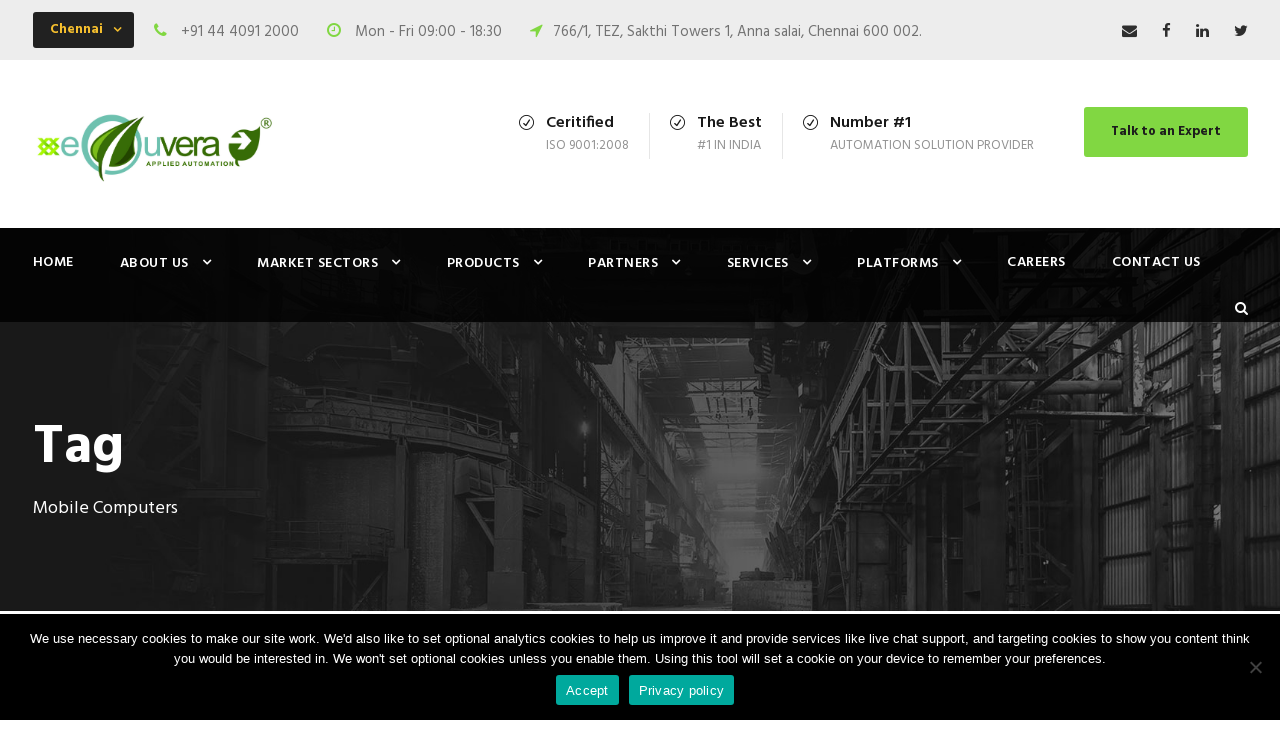

--- FILE ---
content_type: text/html; charset=UTF-8
request_url: https://equvera.com/product-tag/mobile-computers/
body_size: 25398
content:
<!DOCTYPE html>
<html dir="ltr" lang="en-US" prefix="og: https://ogp.me/ns#" class="no-js">
<head>
	<meta charset="UTF-8">
	<meta name="viewport" content="width=device-width, initial-scale=1">
	<link rel="profile" href="http://gmpg.org/xfn/11">
	<link rel="pingback" href="https://equvera.com/xmlrpc.php">
	<link rel="stylesheet" href="https://cdnjs.cloudflare.com/ajax/libs/intl-tel-input/17.0.19/css/intlTelInput.css"/>
<script src="https://cdnjs.cloudflare.com/ajax/libs/intl-tel-input/17.0.19/js/intlTelInput.min.js"></script>
	<title>Mobile Computers - EQUVERA</title>
	<style>img:is([sizes="auto" i], [sizes^="auto," i]) { contain-intrinsic-size: 3000px 1500px }</style>
	
		<!-- All in One SEO 4.9.3 - aioseo.com -->
	<meta name="robots" content="max-image-preview:large" />
	<link rel="canonical" href="https://equvera.com/product-tag/mobile-computers/" />
	<meta name="generator" content="All in One SEO (AIOSEO) 4.9.3" />
		<script type="application/ld+json" class="aioseo-schema">
			{"@context":"https:\/\/schema.org","@graph":[{"@type":"BreadcrumbList","@id":"https:\/\/equvera.com\/product-tag\/mobile-computers\/#breadcrumblist","itemListElement":[{"@type":"ListItem","@id":"https:\/\/equvera.com#listItem","position":1,"name":"Home","item":"https:\/\/equvera.com","nextItem":{"@type":"ListItem","@id":"https:\/\/equvera.com\/shop\/#listItem","name":"Shop"}},{"@type":"ListItem","@id":"https:\/\/equvera.com\/shop\/#listItem","position":2,"name":"Shop","item":"https:\/\/equvera.com\/shop\/","nextItem":{"@type":"ListItem","@id":"https:\/\/equvera.com\/product-tag\/mobile-computers\/#listItem","name":"Mobile Computers"},"previousItem":{"@type":"ListItem","@id":"https:\/\/equvera.com#listItem","name":"Home"}},{"@type":"ListItem","@id":"https:\/\/equvera.com\/product-tag\/mobile-computers\/#listItem","position":3,"name":"Mobile Computers","previousItem":{"@type":"ListItem","@id":"https:\/\/equvera.com\/shop\/#listItem","name":"Shop"}}]},{"@type":"CollectionPage","@id":"https:\/\/equvera.com\/product-tag\/mobile-computers\/#collectionpage","url":"https:\/\/equvera.com\/product-tag\/mobile-computers\/","name":"Mobile Computers - EQUVERA","inLanguage":"en-US","isPartOf":{"@id":"https:\/\/equvera.com\/#website"},"breadcrumb":{"@id":"https:\/\/equvera.com\/product-tag\/mobile-computers\/#breadcrumblist"}},{"@type":"Organization","@id":"https:\/\/equvera.com\/#organization","name":"EQUVERA","description":"EQUVERA APPLIED AUTOMATIONs","url":"https:\/\/equvera.com\/"},{"@type":"WebSite","@id":"https:\/\/equvera.com\/#website","url":"https:\/\/equvera.com\/","name":"EQUVERA","description":"EQUVERA APPLIED AUTOMATIONs","inLanguage":"en-US","publisher":{"@id":"https:\/\/equvera.com\/#organization"}}]}
		</script>
		<!-- All in One SEO -->

<link rel='dns-prefetch' href='//js-na2.hs-scripts.com' />
<link rel='dns-prefetch' href='//maps.google.com' />
<link rel='dns-prefetch' href='//fonts.googleapis.com' />
<link rel="alternate" type="application/rss+xml" title="EQUVERA &raquo; Feed" href="https://equvera.com/feed/" />
<link rel="alternate" type="application/rss+xml" title="EQUVERA &raquo; Comments Feed" href="https://equvera.com/comments/feed/" />
<link rel="alternate" type="application/rss+xml" title="EQUVERA &raquo; Mobile Computers Tag Feed" href="https://equvera.com/product-tag/mobile-computers/feed/" />
<script type="text/javascript">
/* <![CDATA[ */
window._wpemojiSettings = {"baseUrl":"https:\/\/s.w.org\/images\/core\/emoji\/16.0.1\/72x72\/","ext":".png","svgUrl":"https:\/\/s.w.org\/images\/core\/emoji\/16.0.1\/svg\/","svgExt":".svg","source":{"concatemoji":"https:\/\/equvera.com\/wp-includes\/js\/wp-emoji-release.min.js?ver=6.8.3"}};
/*! This file is auto-generated */
!function(s,n){var o,i,e;function c(e){try{var t={supportTests:e,timestamp:(new Date).valueOf()};sessionStorage.setItem(o,JSON.stringify(t))}catch(e){}}function p(e,t,n){e.clearRect(0,0,e.canvas.width,e.canvas.height),e.fillText(t,0,0);var t=new Uint32Array(e.getImageData(0,0,e.canvas.width,e.canvas.height).data),a=(e.clearRect(0,0,e.canvas.width,e.canvas.height),e.fillText(n,0,0),new Uint32Array(e.getImageData(0,0,e.canvas.width,e.canvas.height).data));return t.every(function(e,t){return e===a[t]})}function u(e,t){e.clearRect(0,0,e.canvas.width,e.canvas.height),e.fillText(t,0,0);for(var n=e.getImageData(16,16,1,1),a=0;a<n.data.length;a++)if(0!==n.data[a])return!1;return!0}function f(e,t,n,a){switch(t){case"flag":return n(e,"\ud83c\udff3\ufe0f\u200d\u26a7\ufe0f","\ud83c\udff3\ufe0f\u200b\u26a7\ufe0f")?!1:!n(e,"\ud83c\udde8\ud83c\uddf6","\ud83c\udde8\u200b\ud83c\uddf6")&&!n(e,"\ud83c\udff4\udb40\udc67\udb40\udc62\udb40\udc65\udb40\udc6e\udb40\udc67\udb40\udc7f","\ud83c\udff4\u200b\udb40\udc67\u200b\udb40\udc62\u200b\udb40\udc65\u200b\udb40\udc6e\u200b\udb40\udc67\u200b\udb40\udc7f");case"emoji":return!a(e,"\ud83e\udedf")}return!1}function g(e,t,n,a){var r="undefined"!=typeof WorkerGlobalScope&&self instanceof WorkerGlobalScope?new OffscreenCanvas(300,150):s.createElement("canvas"),o=r.getContext("2d",{willReadFrequently:!0}),i=(o.textBaseline="top",o.font="600 32px Arial",{});return e.forEach(function(e){i[e]=t(o,e,n,a)}),i}function t(e){var t=s.createElement("script");t.src=e,t.defer=!0,s.head.appendChild(t)}"undefined"!=typeof Promise&&(o="wpEmojiSettingsSupports",i=["flag","emoji"],n.supports={everything:!0,everythingExceptFlag:!0},e=new Promise(function(e){s.addEventListener("DOMContentLoaded",e,{once:!0})}),new Promise(function(t){var n=function(){try{var e=JSON.parse(sessionStorage.getItem(o));if("object"==typeof e&&"number"==typeof e.timestamp&&(new Date).valueOf()<e.timestamp+604800&&"object"==typeof e.supportTests)return e.supportTests}catch(e){}return null}();if(!n){if("undefined"!=typeof Worker&&"undefined"!=typeof OffscreenCanvas&&"undefined"!=typeof URL&&URL.createObjectURL&&"undefined"!=typeof Blob)try{var e="postMessage("+g.toString()+"("+[JSON.stringify(i),f.toString(),p.toString(),u.toString()].join(",")+"));",a=new Blob([e],{type:"text/javascript"}),r=new Worker(URL.createObjectURL(a),{name:"wpTestEmojiSupports"});return void(r.onmessage=function(e){c(n=e.data),r.terminate(),t(n)})}catch(e){}c(n=g(i,f,p,u))}t(n)}).then(function(e){for(var t in e)n.supports[t]=e[t],n.supports.everything=n.supports.everything&&n.supports[t],"flag"!==t&&(n.supports.everythingExceptFlag=n.supports.everythingExceptFlag&&n.supports[t]);n.supports.everythingExceptFlag=n.supports.everythingExceptFlag&&!n.supports.flag,n.DOMReady=!1,n.readyCallback=function(){n.DOMReady=!0}}).then(function(){return e}).then(function(){var e;n.supports.everything||(n.readyCallback(),(e=n.source||{}).concatemoji?t(e.concatemoji):e.wpemoji&&e.twemoji&&(t(e.twemoji),t(e.wpemoji)))}))}((window,document),window._wpemojiSettings);
/* ]]> */
</script>
<link rel='stylesheet' id='formidable-css' href='https://equvera.com/wp-content/plugins/formidable/css/formidableforms.css?ver=115538' type='text/css' media='all' />
<link rel='stylesheet' id='xoo-aff-style-css' href='https://equvera.com/wp-content/plugins/easy-login-woocommerce/xoo-form-fields-fw/assets/css/xoo-aff-style.css?ver=2.1.0' type='text/css' media='all' />
<style id='xoo-aff-style-inline-css' type='text/css'>

.xoo-aff-input-group .xoo-aff-input-icon{
	background-color:  #eee;
	color:  #555;
	max-width: 40px;
	min-width: 40px;
	border-color:  #ccc;
	border-width: 1px;
	font-size: 14px;
}
.xoo-aff-group{
	margin-bottom: 30px;
}

.xoo-aff-group input[type="text"], .xoo-aff-group input[type="password"], .xoo-aff-group input[type="email"], .xoo-aff-group input[type="number"], .xoo-aff-group select, .xoo-aff-group select + .select2, .xoo-aff-group input[type="tel"], .xoo-aff-group input[type="file"]{
	background-color: #fff;
	color: #777;
	border-width: 1px;
	border-color: #cccccc;
	height: 50px;
}


.xoo-aff-group input[type="file"]{
	line-height: calc(50px - 13px);
}



.xoo-aff-group input[type="text"]::placeholder, .xoo-aff-group input[type="password"]::placeholder, .xoo-aff-group input[type="email"]::placeholder, .xoo-aff-group input[type="number"]::placeholder, .xoo-aff-group select::placeholder, .xoo-aff-group input[type="tel"]::placeholder, .xoo-aff-group .select2-selection__rendered, .xoo-aff-group .select2-container--default .select2-selection--single .select2-selection__rendered, .xoo-aff-group input[type="file"]::placeholder, .xoo-aff-group input::file-selector-button{
	color: #777;
}

.xoo-aff-group input[type="text"]:focus, .xoo-aff-group input[type="password"]:focus, .xoo-aff-group input[type="email"]:focus, .xoo-aff-group input[type="number"]:focus, .xoo-aff-group select:focus, .xoo-aff-group select + .select2:focus, .xoo-aff-group input[type="tel"]:focus, .xoo-aff-group input[type="file"]:focus{
	background-color: #ededed;
	color: #000;
}

[placeholder]:focus::-webkit-input-placeholder{
	color: #000!important;
}


.xoo-aff-input-icon + input[type="text"], .xoo-aff-input-icon + input[type="password"], .xoo-aff-input-icon + input[type="email"], .xoo-aff-input-icon + input[type="number"], .xoo-aff-input-icon + select, .xoo-aff-input-icon + select + .select2,  .xoo-aff-input-icon + input[type="tel"], .xoo-aff-input-icon + input[type="file"]{
	border-bottom-left-radius: 0;
	border-top-left-radius: 0;
}


</style>
<link rel='stylesheet' id='xoo-aff-font-awesome5-css' href='https://equvera.com/wp-content/plugins/easy-login-woocommerce/xoo-form-fields-fw/lib/fontawesome5/css/all.min.css?ver=6.8.3' type='text/css' media='all' />
<link rel='stylesheet' id='xoo-select2-css' href='https://equvera.com/wp-content/plugins/easy-login-woocommerce/xoo-form-fields-fw/lib/select2/select2.css?ver=6.8.3' type='text/css' media='all' />
<style id='wp-emoji-styles-inline-css' type='text/css'>

	img.wp-smiley, img.emoji {
		display: inline !important;
		border: none !important;
		box-shadow: none !important;
		height: 1em !important;
		width: 1em !important;
		margin: 0 0.07em !important;
		vertical-align: -0.1em !important;
		background: none !important;
		padding: 0 !important;
	}
</style>
<link rel='stylesheet' id='wp-block-library-css' href='https://equvera.com/wp-includes/css/dist/block-library/style.min.css?ver=6.8.3' type='text/css' media='all' />
<style id='classic-theme-styles-inline-css' type='text/css'>
/*! This file is auto-generated */
.wp-block-button__link{color:#fff;background-color:#32373c;border-radius:9999px;box-shadow:none;text-decoration:none;padding:calc(.667em + 2px) calc(1.333em + 2px);font-size:1.125em}.wp-block-file__button{background:#32373c;color:#fff;text-decoration:none}
</style>
<link rel='stylesheet' id='aioseo/css/src/vue/standalone/blocks/table-of-contents/global.scss-css' href='https://equvera.com/wp-content/plugins/all-in-one-seo-pack/dist/Lite/assets/css/table-of-contents/global.e90f6d47.css?ver=4.9.3' type='text/css' media='all' />
<style id='global-styles-inline-css' type='text/css'>
:root{--wp--preset--aspect-ratio--square: 1;--wp--preset--aspect-ratio--4-3: 4/3;--wp--preset--aspect-ratio--3-4: 3/4;--wp--preset--aspect-ratio--3-2: 3/2;--wp--preset--aspect-ratio--2-3: 2/3;--wp--preset--aspect-ratio--16-9: 16/9;--wp--preset--aspect-ratio--9-16: 9/16;--wp--preset--color--black: #000000;--wp--preset--color--cyan-bluish-gray: #abb8c3;--wp--preset--color--white: #ffffff;--wp--preset--color--pale-pink: #f78da7;--wp--preset--color--vivid-red: #cf2e2e;--wp--preset--color--luminous-vivid-orange: #ff6900;--wp--preset--color--luminous-vivid-amber: #fcb900;--wp--preset--color--light-green-cyan: #7bdcb5;--wp--preset--color--vivid-green-cyan: #00d084;--wp--preset--color--pale-cyan-blue: #8ed1fc;--wp--preset--color--vivid-cyan-blue: #0693e3;--wp--preset--color--vivid-purple: #9b51e0;--wp--preset--gradient--vivid-cyan-blue-to-vivid-purple: linear-gradient(135deg,rgba(6,147,227,1) 0%,rgb(155,81,224) 100%);--wp--preset--gradient--light-green-cyan-to-vivid-green-cyan: linear-gradient(135deg,rgb(122,220,180) 0%,rgb(0,208,130) 100%);--wp--preset--gradient--luminous-vivid-amber-to-luminous-vivid-orange: linear-gradient(135deg,rgba(252,185,0,1) 0%,rgba(255,105,0,1) 100%);--wp--preset--gradient--luminous-vivid-orange-to-vivid-red: linear-gradient(135deg,rgba(255,105,0,1) 0%,rgb(207,46,46) 100%);--wp--preset--gradient--very-light-gray-to-cyan-bluish-gray: linear-gradient(135deg,rgb(238,238,238) 0%,rgb(169,184,195) 100%);--wp--preset--gradient--cool-to-warm-spectrum: linear-gradient(135deg,rgb(74,234,220) 0%,rgb(151,120,209) 20%,rgb(207,42,186) 40%,rgb(238,44,130) 60%,rgb(251,105,98) 80%,rgb(254,248,76) 100%);--wp--preset--gradient--blush-light-purple: linear-gradient(135deg,rgb(255,206,236) 0%,rgb(152,150,240) 100%);--wp--preset--gradient--blush-bordeaux: linear-gradient(135deg,rgb(254,205,165) 0%,rgb(254,45,45) 50%,rgb(107,0,62) 100%);--wp--preset--gradient--luminous-dusk: linear-gradient(135deg,rgb(255,203,112) 0%,rgb(199,81,192) 50%,rgb(65,88,208) 100%);--wp--preset--gradient--pale-ocean: linear-gradient(135deg,rgb(255,245,203) 0%,rgb(182,227,212) 50%,rgb(51,167,181) 100%);--wp--preset--gradient--electric-grass: linear-gradient(135deg,rgb(202,248,128) 0%,rgb(113,206,126) 100%);--wp--preset--gradient--midnight: linear-gradient(135deg,rgb(2,3,129) 0%,rgb(40,116,252) 100%);--wp--preset--font-size--small: 13px;--wp--preset--font-size--medium: 20px;--wp--preset--font-size--large: 36px;--wp--preset--font-size--x-large: 42px;--wp--preset--spacing--20: 0.44rem;--wp--preset--spacing--30: 0.67rem;--wp--preset--spacing--40: 1rem;--wp--preset--spacing--50: 1.5rem;--wp--preset--spacing--60: 2.25rem;--wp--preset--spacing--70: 3.38rem;--wp--preset--spacing--80: 5.06rem;--wp--preset--shadow--natural: 6px 6px 9px rgba(0, 0, 0, 0.2);--wp--preset--shadow--deep: 12px 12px 50px rgba(0, 0, 0, 0.4);--wp--preset--shadow--sharp: 6px 6px 0px rgba(0, 0, 0, 0.2);--wp--preset--shadow--outlined: 6px 6px 0px -3px rgba(255, 255, 255, 1), 6px 6px rgba(0, 0, 0, 1);--wp--preset--shadow--crisp: 6px 6px 0px rgba(0, 0, 0, 1);}:where(.is-layout-flex){gap: 0.5em;}:where(.is-layout-grid){gap: 0.5em;}body .is-layout-flex{display: flex;}.is-layout-flex{flex-wrap: wrap;align-items: center;}.is-layout-flex > :is(*, div){margin: 0;}body .is-layout-grid{display: grid;}.is-layout-grid > :is(*, div){margin: 0;}:where(.wp-block-columns.is-layout-flex){gap: 2em;}:where(.wp-block-columns.is-layout-grid){gap: 2em;}:where(.wp-block-post-template.is-layout-flex){gap: 1.25em;}:where(.wp-block-post-template.is-layout-grid){gap: 1.25em;}.has-black-color{color: var(--wp--preset--color--black) !important;}.has-cyan-bluish-gray-color{color: var(--wp--preset--color--cyan-bluish-gray) !important;}.has-white-color{color: var(--wp--preset--color--white) !important;}.has-pale-pink-color{color: var(--wp--preset--color--pale-pink) !important;}.has-vivid-red-color{color: var(--wp--preset--color--vivid-red) !important;}.has-luminous-vivid-orange-color{color: var(--wp--preset--color--luminous-vivid-orange) !important;}.has-luminous-vivid-amber-color{color: var(--wp--preset--color--luminous-vivid-amber) !important;}.has-light-green-cyan-color{color: var(--wp--preset--color--light-green-cyan) !important;}.has-vivid-green-cyan-color{color: var(--wp--preset--color--vivid-green-cyan) !important;}.has-pale-cyan-blue-color{color: var(--wp--preset--color--pale-cyan-blue) !important;}.has-vivid-cyan-blue-color{color: var(--wp--preset--color--vivid-cyan-blue) !important;}.has-vivid-purple-color{color: var(--wp--preset--color--vivid-purple) !important;}.has-black-background-color{background-color: var(--wp--preset--color--black) !important;}.has-cyan-bluish-gray-background-color{background-color: var(--wp--preset--color--cyan-bluish-gray) !important;}.has-white-background-color{background-color: var(--wp--preset--color--white) !important;}.has-pale-pink-background-color{background-color: var(--wp--preset--color--pale-pink) !important;}.has-vivid-red-background-color{background-color: var(--wp--preset--color--vivid-red) !important;}.has-luminous-vivid-orange-background-color{background-color: var(--wp--preset--color--luminous-vivid-orange) !important;}.has-luminous-vivid-amber-background-color{background-color: var(--wp--preset--color--luminous-vivid-amber) !important;}.has-light-green-cyan-background-color{background-color: var(--wp--preset--color--light-green-cyan) !important;}.has-vivid-green-cyan-background-color{background-color: var(--wp--preset--color--vivid-green-cyan) !important;}.has-pale-cyan-blue-background-color{background-color: var(--wp--preset--color--pale-cyan-blue) !important;}.has-vivid-cyan-blue-background-color{background-color: var(--wp--preset--color--vivid-cyan-blue) !important;}.has-vivid-purple-background-color{background-color: var(--wp--preset--color--vivid-purple) !important;}.has-black-border-color{border-color: var(--wp--preset--color--black) !important;}.has-cyan-bluish-gray-border-color{border-color: var(--wp--preset--color--cyan-bluish-gray) !important;}.has-white-border-color{border-color: var(--wp--preset--color--white) !important;}.has-pale-pink-border-color{border-color: var(--wp--preset--color--pale-pink) !important;}.has-vivid-red-border-color{border-color: var(--wp--preset--color--vivid-red) !important;}.has-luminous-vivid-orange-border-color{border-color: var(--wp--preset--color--luminous-vivid-orange) !important;}.has-luminous-vivid-amber-border-color{border-color: var(--wp--preset--color--luminous-vivid-amber) !important;}.has-light-green-cyan-border-color{border-color: var(--wp--preset--color--light-green-cyan) !important;}.has-vivid-green-cyan-border-color{border-color: var(--wp--preset--color--vivid-green-cyan) !important;}.has-pale-cyan-blue-border-color{border-color: var(--wp--preset--color--pale-cyan-blue) !important;}.has-vivid-cyan-blue-border-color{border-color: var(--wp--preset--color--vivid-cyan-blue) !important;}.has-vivid-purple-border-color{border-color: var(--wp--preset--color--vivid-purple) !important;}.has-vivid-cyan-blue-to-vivid-purple-gradient-background{background: var(--wp--preset--gradient--vivid-cyan-blue-to-vivid-purple) !important;}.has-light-green-cyan-to-vivid-green-cyan-gradient-background{background: var(--wp--preset--gradient--light-green-cyan-to-vivid-green-cyan) !important;}.has-luminous-vivid-amber-to-luminous-vivid-orange-gradient-background{background: var(--wp--preset--gradient--luminous-vivid-amber-to-luminous-vivid-orange) !important;}.has-luminous-vivid-orange-to-vivid-red-gradient-background{background: var(--wp--preset--gradient--luminous-vivid-orange-to-vivid-red) !important;}.has-very-light-gray-to-cyan-bluish-gray-gradient-background{background: var(--wp--preset--gradient--very-light-gray-to-cyan-bluish-gray) !important;}.has-cool-to-warm-spectrum-gradient-background{background: var(--wp--preset--gradient--cool-to-warm-spectrum) !important;}.has-blush-light-purple-gradient-background{background: var(--wp--preset--gradient--blush-light-purple) !important;}.has-blush-bordeaux-gradient-background{background: var(--wp--preset--gradient--blush-bordeaux) !important;}.has-luminous-dusk-gradient-background{background: var(--wp--preset--gradient--luminous-dusk) !important;}.has-pale-ocean-gradient-background{background: var(--wp--preset--gradient--pale-ocean) !important;}.has-electric-grass-gradient-background{background: var(--wp--preset--gradient--electric-grass) !important;}.has-midnight-gradient-background{background: var(--wp--preset--gradient--midnight) !important;}.has-small-font-size{font-size: var(--wp--preset--font-size--small) !important;}.has-medium-font-size{font-size: var(--wp--preset--font-size--medium) !important;}.has-large-font-size{font-size: var(--wp--preset--font-size--large) !important;}.has-x-large-font-size{font-size: var(--wp--preset--font-size--x-large) !important;}
:where(.wp-block-post-template.is-layout-flex){gap: 1.25em;}:where(.wp-block-post-template.is-layout-grid){gap: 1.25em;}
:where(.wp-block-columns.is-layout-flex){gap: 2em;}:where(.wp-block-columns.is-layout-grid){gap: 2em;}
:root :where(.wp-block-pullquote){font-size: 1.5em;line-height: 1.6;}
</style>
<link rel='stylesheet' id='woocommerce-conditional-product-fees-for-checkout-css' href='https://equvera.com/wp-content/plugins/woo-conditional-product-fees-for-checkout/public/css/woocommerce-conditional-product-fees-for-checkout-public.css?ver=4.3.3' type='text/css' media='all' />
<link rel='stylesheet' id='cf7simplepopup-css-css' href='https://equvera.com/wp-content/plugins/cf7-sweet-alert-popup/assets/css/cf7simplepopup-core.css?ver=1.6.4' type='text/css' media='all' />
<link rel='stylesheet' id='contact-form-7-css' href='https://equvera.com/wp-content/plugins/contact-form-7/includes/css/styles.css?ver=6.1.4' type='text/css' media='all' />
<style id='contact-form-7-inline-css' type='text/css'>
.wpcf7 .wpcf7-recaptcha iframe {margin-bottom: 0;}.wpcf7 .wpcf7-recaptcha[data-align="center"] > div {margin: 0 auto;}.wpcf7 .wpcf7-recaptcha[data-align="right"] > div {margin: 0 0 0 auto;}
</style>
<link rel='stylesheet' id='cookie-notice-front-css' href='https://equvera.com/wp-content/plugins/cookie-notice/css/front.min.css?ver=2.5.11' type='text/css' media='all' />
<link rel='stylesheet' id='evcf7-front-style-css' href='https://equvera.com/wp-content/plugins/email-verification-for-contact-form-7/assets/css/front-style.css?ver=2.5.1' type='text/css' media='all' />
<link rel='stylesheet' id='gdlr-core-google-font-css' href='https://fonts.googleapis.com/css?family=Hind%3A300%2Cregular%2C500%2C600%2C700&#038;subset=latin-ext%2Cdevanagari%2Clatin&#038;ver=6.8.3' type='text/css' media='all' />
<link rel='stylesheet' id='font-awesome-css' href='https://equvera.com/wp-content/plugins/goodlayers-core/plugins/fontawesome/font-awesome.css?ver=6.8.3' type='text/css' media='all' />
<link rel='stylesheet' id='elegant-font-css' href='https://equvera.com/wp-content/plugins/goodlayers-core/plugins/elegant/elegant-font.css?ver=6.8.3' type='text/css' media='all' />
<link rel='stylesheet' id='gdlr-core-plugin-css' href='https://equvera.com/wp-content/plugins/goodlayers-core/plugins/style.css?ver=6.8.3' type='text/css' media='all' />
<link rel='stylesheet' id='gdlr-core-page-builder-css' href='https://equvera.com/wp-content/plugins/goodlayers-core/include/css/page-builder.css?ver=6.8.3' type='text/css' media='all' />
<link rel='stylesheet' id='woocommerce-layout-css' href='https://equvera.com/wp-content/plugins/woocommerce/assets/css/woocommerce-layout.css?ver=10.4.3' type='text/css' media='all' />
<link rel='stylesheet' id='woocommerce-smallscreen-css' href='https://equvera.com/wp-content/plugins/woocommerce/assets/css/woocommerce-smallscreen.css?ver=10.4.3' type='text/css' media='only screen and (max-width: 768px)' />
<link rel='stylesheet' id='woocommerce-general-css' href='https://equvera.com/wp-content/plugins/woocommerce/assets/css/woocommerce.css?ver=10.4.3' type='text/css' media='all' />
<style id='woocommerce-inline-inline-css' type='text/css'>
.woocommerce form .form-row .required { visibility: visible; }
</style>
<link rel='stylesheet' id='wpgmp-frontend-css' href='https://equvera.com/wp-content/plugins/wp-google-map-plugin/assets/css/wpgmp_all_frontend.css?ver=4.9.1' type='text/css' media='all' />
<link rel='stylesheet' id='wp-job-manager-job-listings-css' href='https://equvera.com/wp-content/plugins/wp-job-manager/assets/dist/css/job-listings.css?ver=598383a28ac5f9f156e4' type='text/css' media='all' />
<link rel='stylesheet' id='xoo-el-style-css' href='https://equvera.com/wp-content/plugins/easy-login-woocommerce/assets/css/xoo-el-style.css?ver=3.0.4' type='text/css' media='all' />
<style id='xoo-el-style-inline-css' type='text/css'>


.xoo-el-container:not(.xoo-el-style-slider) .xoo-el-inmodal{
	max-width: 800px;
	max-height: 600px;
}

.xoo-el-style-slider .xoo-el-modal{
	transform: translateX(800px);
	max-width: 800px;
}


.xoo-el-main, .xoo-el-main a , .xoo-el-main label{
	color: #000000;
}
.xoo-el-srcont{
	background-color: #ffffff;
}
.xoo-el-form-container ul.xoo-el-tabs li.xoo-el-active {
	background-color: #000000;
	color: #ffffff;
}
.xoo-el-form-container ul.xoo-el-tabs li{
	background-color: #eeeeee;
	color: #000000;
	font-size: 16px;
	padding: 12px 20px;
}
.xoo-el-main{
	padding: 40px 30px;
}

.xoo-el-form-container button.xoo-el-action-btn:not(.button){
    font-weight: 600;
    font-size: 15px;
}



	.xoo-el-modal:before {
		vertical-align: middle;
	}

	.xoo-el-style-slider .xoo-el-srcont {
		justify-content: center;
	}

	.xoo-el-style-slider .xoo-el-main{
		padding-top: 10px;
		padding-bottom: 10px; 
	}





.xoo-el-popup-active .xoo-el-opac{
    opacity: 0.7;
    background-color: #000000;
}





</style>
<link rel='stylesheet' id='xoo-el-fonts-css' href='https://equvera.com/wp-content/plugins/easy-login-woocommerce/assets/css/xoo-el-fonts.css?ver=3.0.4' type='text/css' media='all' />
<link rel='stylesheet' id='realfactory-style-core-css' href='https://equvera.com/wp-content/themes/realfactory/css/style-core.css?ver=6.8.3' type='text/css' media='all' />
<link rel='stylesheet' id='realfactory-child-theme-style-css' href='https://equvera.com/wp-content/themes/realfactory-child/style.css?ver=6.8.3' type='text/css' media='all' />
<link rel='stylesheet' id='realfactory-custom-style-css' href='https://equvera.com/wp-content/uploads/rftr-style-custom.css?1769576505&#038;ver=6.8.3' type='text/css' media='all' />
<link rel='stylesheet' id='newsletter-css' href='https://equvera.com/wp-content/plugins/newsletter/style.css?ver=9.1.1' type='text/css' media='all' />
<script type="text/javascript" src="https://equvera.com/wp-includes/js/jquery/jquery.min.js?ver=3.7.1" id="jquery-core-js"></script>
<script type="text/javascript" src="https://equvera.com/wp-includes/js/jquery/jquery-migrate.min.js?ver=3.4.1" id="jquery-migrate-js"></script>
<script type="text/javascript" src="https://equvera.com/wp-content/plugins/easy-login-woocommerce/xoo-form-fields-fw/lib/select2/select2.js?ver=2.1.0" id="xoo-select2-js" defer="defer" data-wp-strategy="defer"></script>
<script type="text/javascript" id="xoo-aff-js-js-extra">
/* <![CDATA[ */
var xoo_aff_localize = {"adminurl":"https:\/\/equvera.com\/wp-admin\/admin-ajax.php","password_strength":{"min_password_strength":3,"i18n_password_error":"Please enter a stronger password.","i18n_password_hint":"Hint: The password should be at least twelve characters long. To make it stronger, use upper and lower case letters, numbers, and symbols like ! &quot; ? $ % ^ &amp; )."}};
/* ]]> */
</script>
<script type="text/javascript" src="https://equvera.com/wp-content/plugins/easy-login-woocommerce/xoo-form-fields-fw/assets/js/xoo-aff-js.js?ver=2.1.0" id="xoo-aff-js-js" defer="defer" data-wp-strategy="defer"></script>
<script type="text/javascript" src="https://equvera.com/wp-content/plugins/woocommerce/assets/js/jquery-tiptip/jquery.tipTip.min.js?ver=10.4.3" id="jquery-tiptip-js"></script>
<script type="text/javascript" id="woocommerce-conditional-product-fees-for-checkout-js-extra">
/* <![CDATA[ */
var wcpfc_public_vars = {"fee_tooltip_data":[]};
/* ]]> */
</script>
<script type="text/javascript" src="https://equvera.com/wp-content/plugins/woo-conditional-product-fees-for-checkout/public/js/woocommerce-conditional-product-fees-for-checkout-public.js?ver=4.3.3" id="woocommerce-conditional-product-fees-for-checkout-js"></script>
<script type="text/javascript" id="cookie-notice-front-js-before">
/* <![CDATA[ */
var cnArgs = {"ajaxUrl":"https:\/\/equvera.com\/wp-admin\/admin-ajax.php","nonce":"55ab32a2e2","hideEffect":"fade","position":"bottom","onScroll":false,"onScrollOffset":100,"onClick":false,"cookieName":"cookie_notice_accepted","cookieTime":2592000,"cookieTimeRejected":2592000,"globalCookie":false,"redirection":false,"cache":false,"revokeCookies":false,"revokeCookiesOpt":"automatic"};
/* ]]> */
</script>
<script type="text/javascript" src="https://equvera.com/wp-content/plugins/cookie-notice/js/front.min.js?ver=2.5.11" id="cookie-notice-front-js"></script>
<script type="text/javascript" src="https://equvera.com/wp-content/plugins/woocommerce/assets/js/jquery-blockui/jquery.blockUI.min.js?ver=2.7.0-wc.10.4.3" id="wc-jquery-blockui-js" defer="defer" data-wp-strategy="defer"></script>
<script type="text/javascript" id="wc-add-to-cart-js-extra">
/* <![CDATA[ */
var wc_add_to_cart_params = {"ajax_url":"\/wp-admin\/admin-ajax.php","wc_ajax_url":"\/?wc-ajax=%%endpoint%%","i18n_view_cart":"View cart","cart_url":"https:\/\/equvera.com\/cart\/","is_cart":"","cart_redirect_after_add":"no"};
/* ]]> */
</script>
<script type="text/javascript" src="https://equvera.com/wp-content/plugins/woocommerce/assets/js/frontend/add-to-cart.min.js?ver=10.4.3" id="wc-add-to-cart-js" defer="defer" data-wp-strategy="defer"></script>
<script type="text/javascript" src="https://equvera.com/wp-content/plugins/woocommerce/assets/js/js-cookie/js.cookie.min.js?ver=2.1.4-wc.10.4.3" id="wc-js-cookie-js" defer="defer" data-wp-strategy="defer"></script>
<script type="text/javascript" id="woocommerce-js-extra">
/* <![CDATA[ */
var woocommerce_params = {"ajax_url":"\/wp-admin\/admin-ajax.php","wc_ajax_url":"\/?wc-ajax=%%endpoint%%","i18n_password_show":"Show password","i18n_password_hide":"Hide password"};
/* ]]> */
</script>
<script type="text/javascript" src="https://equvera.com/wp-content/plugins/woocommerce/assets/js/frontend/woocommerce.min.js?ver=10.4.3" id="woocommerce-js" defer="defer" data-wp-strategy="defer"></script>
<script type="text/javascript" id="kk-script-js-extra">
/* <![CDATA[ */
var fetchCartItems = {"ajax_url":"https:\/\/equvera.com\/wp-admin\/admin-ajax.php","action":"kk_wc_fetchcartitems","nonce":"7fca947541","currency":"USD"};
/* ]]> */
</script>
<script type="text/javascript" src="https://equvera.com/wp-content/plugins/kliken-marketing-for-google/assets/kk-script.js?ver=6.8.3" id="kk-script-js"></script>
<link rel="https://api.w.org/" href="https://equvera.com/wp-json/" /><link rel="alternate" title="JSON" type="application/json" href="https://equvera.com/wp-json/wp/v2/product_tag/189" /><link rel="EditURI" type="application/rsd+xml" title="RSD" href="https://equvera.com/xmlrpc.php?rsd" />
<meta name="generator" content="WordPress 6.8.3" />
<meta name="generator" content="WooCommerce 10.4.3" />
<script>var cf7windowWidth = 600;var cf7simplePopupAutoClose = 7000;</script>                <style type="text/css">
                    .evcf7_email_sent{ color: #46b450; }.evcf7_error_sending_mail{ color: #dc3232; }                </style>
            <script>
jQuery(document).ready(function(){
jQuery(".woocs_price_code").click(function () {
location="https://equvera.com/get-your-quote/";
});
});
</script>
			<!-- DO NOT COPY THIS SNIPPET! Start of Page Analytics Tracking for HubSpot WordPress plugin v11.3.37-->
			<script class="hsq-set-content-id" data-content-id="listing-page">
				var _hsq = _hsq || [];
				_hsq.push(["setContentType", "listing-page"]);
			</script>
			<!-- DO NOT COPY THIS SNIPPET! End of Page Analytics Tracking for HubSpot WordPress plugin -->
			<style>div.woocommerce-variation-add-to-cart-disabled { display: none ! important; }</style><!--[if lt IE 9]>
<script src="https://equvera.com/wp-content/themes/realfactory/js/html5.js"></script>
<![endif]-->
	<noscript><style>.woocommerce-product-gallery{ opacity: 1 !important; }</style></noscript>
	<meta name="generator" content="Powered by Slider Revolution 6.7.34 - responsive, Mobile-Friendly Slider Plugin for WordPress with comfortable drag and drop interface." />
<link rel="icon" href="https://equvera.com/wp-content/uploads/2020/04/cropped-favicon-100x100.png" sizes="32x32" />
<link rel="icon" href="https://equvera.com/wp-content/uploads/2020/04/cropped-favicon-300x300.png" sizes="192x192" />
<link rel="apple-touch-icon" href="https://equvera.com/wp-content/uploads/2020/04/cropped-favicon-300x300.png" />
<meta name="msapplication-TileImage" content="https://equvera.com/wp-content/uploads/2020/04/cropped-favicon-300x300.png" />
<script>function setREVStartSize(e){
			//window.requestAnimationFrame(function() {
				window.RSIW = window.RSIW===undefined ? window.innerWidth : window.RSIW;
				window.RSIH = window.RSIH===undefined ? window.innerHeight : window.RSIH;
				try {
					var pw = document.getElementById(e.c).parentNode.offsetWidth,
						newh;
					pw = pw===0 || isNaN(pw) || (e.l=="fullwidth" || e.layout=="fullwidth") ? window.RSIW : pw;
					e.tabw = e.tabw===undefined ? 0 : parseInt(e.tabw);
					e.thumbw = e.thumbw===undefined ? 0 : parseInt(e.thumbw);
					e.tabh = e.tabh===undefined ? 0 : parseInt(e.tabh);
					e.thumbh = e.thumbh===undefined ? 0 : parseInt(e.thumbh);
					e.tabhide = e.tabhide===undefined ? 0 : parseInt(e.tabhide);
					e.thumbhide = e.thumbhide===undefined ? 0 : parseInt(e.thumbhide);
					e.mh = e.mh===undefined || e.mh=="" || e.mh==="auto" ? 0 : parseInt(e.mh,0);
					if(e.layout==="fullscreen" || e.l==="fullscreen")
						newh = Math.max(e.mh,window.RSIH);
					else{
						e.gw = Array.isArray(e.gw) ? e.gw : [e.gw];
						for (var i in e.rl) if (e.gw[i]===undefined || e.gw[i]===0) e.gw[i] = e.gw[i-1];
						e.gh = e.el===undefined || e.el==="" || (Array.isArray(e.el) && e.el.length==0)? e.gh : e.el;
						e.gh = Array.isArray(e.gh) ? e.gh : [e.gh];
						for (var i in e.rl) if (e.gh[i]===undefined || e.gh[i]===0) e.gh[i] = e.gh[i-1];
											
						var nl = new Array(e.rl.length),
							ix = 0,
							sl;
						e.tabw = e.tabhide>=pw ? 0 : e.tabw;
						e.thumbw = e.thumbhide>=pw ? 0 : e.thumbw;
						e.tabh = e.tabhide>=pw ? 0 : e.tabh;
						e.thumbh = e.thumbhide>=pw ? 0 : e.thumbh;
						for (var i in e.rl) nl[i] = e.rl[i]<window.RSIW ? 0 : e.rl[i];
						sl = nl[0];
						for (var i in nl) if (sl>nl[i] && nl[i]>0) { sl = nl[i]; ix=i;}
						var m = pw>(e.gw[ix]+e.tabw+e.thumbw) ? 1 : (pw-(e.tabw+e.thumbw)) / (e.gw[ix]);
						newh =  (e.gh[ix] * m) + (e.tabh + e.thumbh);
					}
					var el = document.getElementById(e.c);
					if (el!==null && el) el.style.height = newh+"px";
					el = document.getElementById(e.c+"_wrapper");
					if (el!==null && el) {
						el.style.height = newh+"px";
						el.style.display = "block";
					}
				} catch(e){
					console.log("Failure at Presize of Slider:" + e)
				}
			//});
		  };</script>
				<style type="text/css" id="c4wp-checkout-css">
					.woocommerce-checkout .c4wp_captcha_field {
						margin-bottom: 10px;
						margin-top: 15px;
						position: relative;
						display: inline-block;
					}
				</style>
							<style type="text/css" id="c4wp-v3-lp-form-css">
				.login #login, .login #lostpasswordform {
					min-width: 350px !important;
				}
				.wpforms-field-c4wp iframe {
					width: 100% !important;
				}
			</style>
			    <!--<script>	
    	$(document).ready(function() { 
     
          $('input[type=submit]').click(function() {  
         
            $(".error").hide();
            var hasError = false;
            var emailReg = /^([\w-\.]+@([\w-]+\.)+[\w-]{2,4})?$/;
            var emailblockReg =
             /^([\w-\.]+@(?!gmail.com)(?!yahoo.com)(?!hotmail.com)([\w-]+\.)+[\w-]{2,4})?$/;
         
            var emailaddressVal = $("#reg_email").val();
            if(emailaddressVal == '') {
              $("#reg_email").after('<span class="error">Please enter your email address.</span>');
              hasError = true;
            }
         
            else if(!emailReg.test(emailaddressVal)) {
              $("#reg_email").after('<span class="error">Enter a valid email address.</span>');
              hasError = true;
            }
         
            else if(!emailblockReg.test(emailaddressVal)) {
              $("#reg_email").after('<span class="error">No yahoo, gmail or hotmail emails.</span>');
              hasError = true
            } 
         
            if(hasError == true) { return false; }
         
            });
        });
    </script>-->
	<script>
	// formidable form
		document.addEventListener("DOMContentLoaded", function () {
			const fullTitle = document.title;

			// Split by en dash (–), remove the last item (site name), and join the rest
			const parts = fullTitle.split('-');
			
			if (parts.length > 1) {
				parts.pop(); // remove last part (site title)
			}

			const jobTitle = parts.join('-').trim(); // rejoin the rest

			const inputField = document.querySelector('input[name="item_meta[27]"]'); // Replace 123 with your field ID

			if (inputField) {
				inputField.value = jobTitle;
				inputField.readOnly = true;
			}
		});
	</script>

	<script>
	//Contact form 7
		document.addEventListener("DOMContentLoaded", function () {
			const fullTitle = document.title;
			const parts = fullTitle.split('-');

			if (parts.length > 1) {
				parts.pop(); // remove the last part (site title)
			}

			const jobTitle = parts.join('-').trim();

			const input = document.getElementById('job-title');

			if (input) {
				input.value = jobTitle;
			}
		});
	</script>
	
	<script>
		jQuery(document).ready(function($) {
			// Target your specific menu
			var $menu = $('.sub-menu.mm-listview');

			// Collect all list items except the "All Products" one
			var $items = $menu.children('li').not(':first');

			// Sort items alphabetically by their text (ignoring case)
			$items.sort(function(a, b) {
				var textA = $(a).text().trim().toLowerCase();
				var textB = $(b).text().trim().toLowerCase();
				return textA.localeCompare(textB);
			});

			// Remove existing items (except the first one)
			$menu.children('li').not(':first').remove();

			// Re-append sorted items
			$menu.append($items);
		});

	</script>
<script>
document.addEventListener('DOMContentLoaded', function() {
    const input = document.querySelector(".intl-phone");
    if (!input) return;
 
    const iti = window.intlTelInput(input, {
        initialCountry: "auto",
        nationalMode: true,
        separateDialCode: true,
        autoPlaceholder: "polite",
        utilsScript:
          "https://cdnjs.cloudflare.com/ajax/libs/intl-tel-input/17.0.19/js/utils.js",
        geoIpLookup: function(callback) {
            // Try browser geolocation first (shows popup)
            if (navigator.geolocation) {
                navigator.geolocation.getCurrentPosition(
                    function(position) {
                        const lat = position.coords.latitude;
                        const lon = position.coords.longitude;
 
                        // Use OpenStreetMap reverse geocoding to get country
                        fetch(`https://nominatim.openstreetmap.org/reverse?format=json&lat=${lat}&lon=${lon}`)
                            .then(response => response.json())
                            .then(data => {
                                const countryCode = (data.address.country_code || "in").toUpperCase();
                                callback(countryCode);
                            })
                            .catch(() => callback("IN"));
                    },
                    function(error) {
                        console.warn("Geolocation denied or failed:", error);
                        callback("IN"); // fallback
                    }
                );
            } else {
                // Fallback if geolocation not supported
                callback("IN");
            }
        }
    });
 
    // ✅ Remove duplicate number when country changes
    input.addEventListener("countrychange", function() {
        input.value = "";
    });
});
</script>
<script>
document.addEventListener("DOMContentLoaded", function () {
  const phoneInput = document.querySelector("#phone-number");
  const hiddenInput = document.querySelector("#full-phone");
  if (!phoneInput || !hiddenInput) return;
 
  const iti = window.intlTelInput(phoneInput, {
    initialCountry: "auto",
    separateDialCode: true,
    nationalMode: false,
    autoPlaceholder: "polite",
    utilsScript:
      "https://cdnjs.cloudflare.com/ajax/libs/intl-tel-input/17.0.19/js/utils.js",
    geoIpLookup: function (callback) {
      fetch("https://ipapi.co/json/")
        .then((res) => res.json())
        .then((data) => callback(data.country_code))
        .catch(() => callback("IN"));
    },
  });
 
  // ✅ Format: (+Code) PhoneNumber (CountryName)
  function updateFullPhone() {
    const countryData = iti.getSelectedCountryData();
    const fullNumber = iti.getNumber().replace(`+${countryData.dialCode}`, "").trim();
    hiddenInput.value = `( +${countryData.dialCode} ) ${fullNumber} (${countryData.name})`;
  }
 
  phoneInput.addEventListener("change", updateFullPhone);
  phoneInput.addEventListener("keyup", updateFullPhone);
  phoneInput.addEventListener("countrychange", updateFullPhone);
  document.addEventListener("wpcf7beforesubmit", updateFullPhone);
});
</script>	

</head>

<body class="archive tax-product_tag term-mobile-computers term-189 wp-theme-realfactory wp-child-theme-realfactory-child theme-realfactory cookies-not-set gdlr-core-body woocommerce woocommerce-page woocommerce-no-js realfactory-body realfactory-body-front realfactory-full  realfactory-with-sticky-navigation gdlr-core-link-to-lightbox real-factory-child currency-inr">
<div class="realfactory-mobile-header-wrap" ><div class="realfactory-mobile-header realfactory-header-background realfactory-style-slide" id="realfactory-mobile-header" ><div class="realfactory-mobile-header-container realfactory-container" ><div class="realfactory-logo  realfactory-item-pdlr"><div class="realfactory-logo-inner"><a href="https://equvera.com/" ><img  src="https://equvera.com/wp-content/uploads/2020/04/eQuvera_Logo_HD-1-800x242.jpg" width="1291" height="392"  srcset="https://equvera.com/wp-content/uploads/2020/04/eQuvera_Logo_HD-1-400x121.jpg 400w, https://equvera.com/wp-content/uploads/2020/04/eQuvera_Logo_HD-1-600x182.jpg 600w, https://equvera.com/wp-content/uploads/2020/04/eQuvera_Logo_HD-1-800x242.jpg 800w, https://equvera.com/wp-content/uploads/2020/04/eQuvera_Logo_HD-1.jpg 1291w"  sizes="(max-width: 767px) 100vw, (max-width: 1150px) 100vw, 1150px"  alt="" /></a></div></div><div class="realfactory-mobile-menu-right" ><div class="realfactory-main-menu-search" id="realfactory-mobile-top-search" ><i class="fa fa-search" ></i></div><div class="realfactory-top-search-wrap" >
	<div class="realfactory-top-search-close" ></div>

	<div class="realfactory-top-search-row" >
		<div class="realfactory-top-search-cell" >
			<form role="search" method="get" class="search-form" action="https://equvera.com/">
				<input type="text" class="search-field realfactory-title-font" placeholder="Search..." value="" name="s">
				<div class="realfactory-top-search-submit"><i class="fa fa-search" ></i></div>
				<input type="submit" class="search-submit" value="Search">
				<div class="realfactory-top-search-close"><i class="icon_close" ></i></div>
			</form>
		</div>
	</div>

</div>
<div class="realfactory-main-menu-cart" id="realfactory-mobile-menu-cart" ><i class="fa fa-shopping-cart" ></i><span class="realfactory-top-cart-count">0</span><div class="realfactory-top-cart-hover-area" ></div><div class="realfactory-top-cart-content-wrap" ><div class="realfactory-top-cart-content" ><div class="realfactory-top-cart-count-wrap" ><span class="head">Items :  </span><span class="realfactory-top-cart-count">0</span></div><div class="realfactory-top-cart-amount-wrap" ><span class="head">Subtotal : </span><span class="realfactory-top-cart-amount"><span class="woocommerce-Price-amount amount"><bdi><span class="woocommerce-Price-currencySymbol">&#8377;</span>&nbsp;0.00</bdi></span></span></div><a class="realfactory-top-cart-button" href="https://equvera.com/cart/" >View Cart</a><a class="realfactory-top-cart-checkout-button" href="https://equvera.com/checkout/" >Check Out</a></div></div></div><div class="realfactory-mobile-menu" ><a class="realfactory-mm-menu-button realfactory-mobile-menu-button realfactory-mobile-button-hamburger-with-border" href="#realfactory-mobile-menu"  ><i class="fa fa-bars" ></i></a><div class="realfactory-mm-menu-wrap realfactory-navigation-font" id="realfactory-mobile-menu" data-slide="right" ><ul id="menu-main-navigation" class="m-menu"><li class="menu-item menu-item-type-post_type menu-item-object-page menu-item-home menu-item-15531"><a href="https://equvera.com/">Home</a></li>
<li class="menu-item menu-item-type-custom menu-item-object-custom menu-item-has-children menu-item-2350"><a href="#">About Us</a>
<ul class="sub-menu">
	<li class="menu-item menu-item-type-post_type menu-item-object-page menu-item-15553"><a href="https://equvera.com/about-us/">About Us</a></li>
	<li class="menu-item menu-item-type-post_type menu-item-object-page menu-item-15554"><a href="https://equvera.com/vision-mission/">Vision &#038; Mission</a></li>
	<li class="menu-item menu-item-type-post_type menu-item-object-page menu-item-15555"><a href="https://equvera.com/message-from-ceo/">Message from CEO</a></li>
</ul>
</li>
<li class="menu-item menu-item-type-post_type menu-item-object-page menu-item-has-children menu-item-2849"><a href="https://equvera.com/market-sectors/">Market Sectors</a>
<ul class="sub-menu">
	<li class="menu-item menu-item-type-post_type menu-item-object-page menu-item-15556"><a href="https://equvera.com/market-sectors/automotive-ancillaries/">Automotive &#038; Ancillaries</a></li>
	<li class="menu-item menu-item-type-post_type menu-item-object-page menu-item-15558"><a href="https://equvera.com/market-sectors/oil-gas-industry/">Oil &#038; Gas Industry</a></li>
	<li class="menu-item menu-item-type-post_type menu-item-object-page menu-item-15557"><a href="https://equvera.com/market-sectors/pharma-life-science/">Pharma &#038; Life Science</a></li>
	<li class="menu-item menu-item-type-post_type menu-item-object-page menu-item-15559"><a href="https://equvera.com/market-sectors/cement-industry/">Cement Industry</a></li>
	<li class="menu-item menu-item-type-post_type menu-item-object-page menu-item-15560"><a href="https://equvera.com/market-sectors/power-energy/">Power &#038; Renewable Energy</a></li>
	<li class="menu-item menu-item-type-post_type menu-item-object-page menu-item-15561"><a href="https://equvera.com/market-sectors/water-wastewater-industry/">Water &#038; Wastewater Industry</a></li>
	<li class="menu-item menu-item-type-post_type menu-item-object-page menu-item-15562"><a href="https://equvera.com/market-sectors/construction-engineering/">Construction &#038; Engineering</a></li>
	<li class="menu-item menu-item-type-post_type menu-item-object-page menu-item-15563"><a href="https://equvera.com/market-sectors/manufacturing-assembly/">Manufacturing &#038; Assembly</a></li>
	<li class="menu-item menu-item-type-post_type menu-item-object-page menu-item-15564"><a href="https://equvera.com/market-sectors/ship-building-insudtry/">Ship Building Industry</a></li>
</ul>
</li>
<li class="custom-partner-megamenu custom-menu-5-columns-home menu-item menu-item-type-custom menu-item-object-custom menu-item-has-children menu-item-4611"><a>Products</a>
<ul class="sub-menu">
	<li class="menu-item menu-item-type-custom menu-item-object-custom menu-item-40359"><a href="#">All Products</a></li>
	<li class="menu-item menu-item-type-custom menu-item-object-custom menu-item-has-children menu-item-4624"><a href="/bartec/">Bartec</a>
	<ul class="sub-menu">
		<li class="menu-item menu-item-type-custom menu-item-object-custom menu-item-40342"><a href="#">Top Category</a></li>
		<li class="menu-item menu-item-type-custom menu-item-object-custom menu-item-4625"><a href="/product-category/bartec/enclosures-and-cabinets/">Enclosure and Cabinets</a></li>
		<li class="menu-item menu-item-type-custom menu-item-object-custom menu-item-4993"><a href="/product-category/bartec/analyzer-and-measurement-technology/">Analyzer Technology</a></li>
		<li class="menu-item menu-item-type-custom menu-item-object-custom menu-item-40335"><a href="/product-category/bartec/enterprise-mobility/">Enterprise Mobility</a></li>
		<li class="menu-item menu-item-type-custom menu-item-object-custom menu-item-40348"><a href="/bartec/">View More <i></i></a></li>
	</ul>
</li>
	<li class="menu-item menu-item-type-custom menu-item-object-custom menu-item-has-children menu-item-40410"><a href="/contec">Contec</a>
	<ul class="sub-menu">
		<li class="menu-item menu-item-type-custom menu-item-object-custom menu-item-40355"><a href="#">Top Category</a></li>
		<li class="menu-item menu-item-type-custom menu-item-object-custom menu-item-39345"><a href="/contec/products-services/daq-control">PC-based DAQ &#038; Control</a></li>
		<li class="menu-item menu-item-type-custom menu-item-object-custom menu-item-39348"><a href="/contec/products-services/daq-control/iiot-conprosys/">Industrial IoT &#038; Automation</a></li>
		<li class="menu-item menu-item-type-custom menu-item-object-custom menu-item-39349"><a href="/contec/products-services/edge-computing/panel-computers">Industrial Computers</a></li>
		<li class="menu-item menu-item-type-custom menu-item-object-custom menu-item-39529"><a href="/contec/">View More <i></i></a></li>
	</ul>
</li>
	<li class="menu-item menu-item-type-custom menu-item-object-custom menu-item-has-children menu-item-40356"><a href="/isafe/">iSafe</a>
	<ul class="sub-menu">
		<li class="menu-item menu-item-type-custom menu-item-object-custom menu-item-40728"><a href="#">Top Category</a></li>
		<li class="menu-item menu-item-type-taxonomy menu-item-object-product_cat menu-item-34648"><a href="https://equvera.com/product-category/isafe/products-zone-1-21/">Products Zone 1/21</a></li>
		<li class="menu-item menu-item-type-taxonomy menu-item-object-product_cat menu-item-34649"><a href="https://equvera.com/product-category/isafe/products-zone-2-22/">Products Zone 2/22</a></li>
		<li class="menu-item menu-item-type-taxonomy menu-item-object-product_cat menu-item-34653"><a href="https://equvera.com/product-category/isafe/accessories-isafe/">Accessories</a></li>
		<li class="menu-item menu-item-type-custom menu-item-object-custom menu-item-40353"><a href="/isafe/">View More <i></i></a></li>
	</ul>
</li>
	<li class="menu-item menu-item-type-post_type menu-item-object-page menu-item-has-children menu-item-43004"><a href="https://equvera.com/isvtechno/">ISV Techno</a>
	<ul class="sub-menu">
		<li class="menu-item menu-item-type-custom menu-item-object-custom menu-item-43007"><a href="#">Top Category</a></li>
		<li class="menu-item menu-item-type-post_type menu-item-object-page menu-item-43005"><a href="https://equvera.com/isvtechno/home-hw-products/">Hardware</a></li>
		<li class="menu-item menu-item-type-post_type menu-item-object-page menu-item-43006"><a href="https://equvera.com/isvtechno/home-sw-products/">Software</a></li>
		<li class="menu-item menu-item-type-custom menu-item-object-custom menu-item-43008"><a href="/isvtechno/">View More</a></li>
	</ul>
</li>
	<li class="menu-item menu-item-type-taxonomy menu-item-object-product_cat menu-item-has-children menu-item-18423"><a href="https://equvera.com/product-category/mobexx/">Mobexx</a>
	<ul class="sub-menu">
		<li class="menu-item menu-item-type-custom menu-item-object-custom menu-item-40357"><a href="#">Top Category</a></li>
		<li class="menu-item menu-item-type-taxonomy menu-item-object-product_cat menu-item-18424"><a href="https://equvera.com/product-category/mobexx/atex/">ATEX</a></li>
		<li class="menu-item menu-item-type-custom menu-item-object-custom menu-item-40360"><a href="#">All Products</a></li>
		<li class="menu-item menu-item-type-taxonomy menu-item-object-product_cat menu-item-18425"><a href="https://equvera.com/product-category/mobexx/rugged/">Rugged</a></li>
		<li class="menu-item menu-item-type-custom menu-item-object-custom menu-item-40351"><a href="/mobexx/">View More <i></i></a></li>
	</ul>
</li>
	<li class="menu-item menu-item-type-custom menu-item-object-custom menu-item-has-children menu-item-4810"><a href="/mobiledemand">Mobile Demand</a>
	<ul class="sub-menu">
		<li class="menu-item menu-item-type-custom menu-item-object-custom menu-item-40340"><a href="#">Top Category</a></li>
		<li class="menu-item menu-item-type-custom menu-item-object-custom menu-item-42639"><a href="/mobiledemand/rugged-windows-tablets/">Rugged Tablets</a></li>
		<li class="menu-item menu-item-type-custom menu-item-object-custom menu-item-42640"><a href="/mobiledemand/microsoft-surface-rugged-cases">Rugged Cases &#038; Bundles</a></li>
		<li class="menu-item menu-item-type-custom menu-item-object-custom menu-item-42641"><a href="/mobiledemand/xdim-mobile-dimensioning">Software &#038; Apps</a></li>
		<li class="menu-item menu-item-type-custom menu-item-object-custom menu-item-42642"><a href="/mobiledemand/rugged-tablet-mounting">Accessories</a></li>
		<li class="menu-item menu-item-type-custom menu-item-object-custom menu-item-40346"><a href="/mobiledemand">View More <i></i></a></li>
	</ul>
</li>
	<li class="menu-item menu-item-type-custom menu-item-object-custom menu-item-has-children menu-item-4632"><a href="/product-category/nit-europe/">NIT Europe</a>
	<ul class="sub-menu">
		<li class="menu-item menu-item-type-custom menu-item-object-custom menu-item-40341"><a href="#">Top Category</a></li>
		<li class="menu-item menu-item-type-custom menu-item-object-custom menu-item-5177"><a href="/product-category/nit-europe/am-control-system/">AM Control System</a></li>
		<li class="menu-item menu-item-type-custom menu-item-object-custom menu-item-40954"><a href="/product-category/nit-europe/high-speed-ir-cameras/">High Speed IR Cameras</a></li>
		<li class="menu-item menu-item-type-custom menu-item-object-custom menu-item-40955"><a href="https://equvera.com/product-category/nit-europe/thermal-ir-cameras/">Thermal IR Cameras</a></li>
		<li class="menu-item menu-item-type-custom menu-item-object-custom menu-item-40347"><a href="/product-category/nit-europe/">View More <i></i></a></li>
	</ul>
</li>
	<li class="menu-item menu-item-type-custom menu-item-object-custom menu-item-has-children menu-item-4615"><a href="#">Progea</a>
	<ul class="sub-menu">
		<li class="menu-item menu-item-type-custom menu-item-object-custom menu-item-40343"><a href="#">Top Category</a></li>
		<li class="menu-item menu-item-type-post_type menu-item-object-page menu-item-15816"><a href="https://equvera.com/automation-platform-next/">Automation Platform.NExT</a></li>
		<li class="menu-item menu-item-type-post_type menu-item-object-page menu-item-15817"><a href="https://equvera.com/movicon-next/">Movicon.NExT</a></li>
		<li class="menu-item menu-item-type-post_type menu-item-object-page menu-item-15830"><a href="https://equvera.com/movicon-pro-energy/">Movicon Pro.Energy</a></li>
		<li class="menu-item menu-item-type-custom menu-item-object-custom menu-item-40349"><a href="#">View More <i></i></a></li>
	</ul>
</li>
	<li class="menu-item menu-item-type-custom menu-item-object-custom menu-item-has-children menu-item-4906"><a href="#">Proxii</a>
	<ul class="sub-menu">
		<li class="menu-item menu-item-type-custom menu-item-object-custom menu-item-40339"><a href="#">Top Category</a></li>
		<li class="menu-item menu-item-type-post_type menu-item-object-page menu-item-8954"><a href="https://equvera.com/social-distancing-wristband/">COVID 19 &#8211; Social Distance Contact Tracing</a></li>
		<li class="menu-item menu-item-type-post_type menu-item-object-page menu-item-8991"><a href="https://equvera.com/electrical-safety-wristband/">Wearable Voltage Sensor</a></li>
		<li class="menu-item menu-item-type-custom menu-item-object-custom menu-item-40345"><a href="#">View More <i></i></a></li>
	</ul>
</li>
	<li class="menu-item menu-item-type-post_type menu-item-object-page menu-item-has-children menu-item-40956"><a href="https://equvera.com/redington/">Redington</a>
	<ul class="sub-menu">
		<li class="menu-item menu-item-type-custom menu-item-object-custom menu-item-40957"><a href="#">Top Category</a></li>
		<li class="menu-item menu-item-type-custom menu-item-object-custom menu-item-40958"><a href="/product-category/redington/computer-accessories/desktops/">Desktops</a></li>
		<li class="menu-item menu-item-type-custom menu-item-object-custom menu-item-40959"><a href="/product-category/redington/computer-accessories/laptops/">Laptops</a></li>
		<li class="menu-item menu-item-type-custom menu-item-object-custom menu-item-40960"><a href="/product-category/redington/computer-accessories/printers-consumables/">Printers &#038; Consumables</a></li>
		<li class="menu-item menu-item-type-custom menu-item-object-custom menu-item-41001"><a href="/redington">View More</a></li>
	</ul>
</li>
	<li class="menu-item menu-item-type-custom menu-item-object-custom menu-item-has-children menu-item-4612"><a href="#">Rockwell Automation</a>
	<ul class="sub-menu">
		<li class="menu-item menu-item-type-custom menu-item-object-custom menu-item-40354"><a href="#">Top Category</a></li>
		<li class="menu-item menu-item-type-post_type menu-item-object-page menu-item-15834"><a href="https://equvera.com/ra-thinmanager/">RA ThinManager</a></li>
		<li class="menu-item menu-item-type-post_type menu-item-object-page menu-item-15835"><a href="https://equvera.com/ra-thingworx/">RA ThingWorx</a></li>
		<li class="menu-item menu-item-type-post_type menu-item-object-page menu-item-15836"><a href="https://equvera.com/factorytalk-analytics/">FactoryTalk Analytics</a></li>
		<li class="menu-item menu-item-type-custom menu-item-object-custom menu-item-40350"><a href="#">View More <i></i></a></li>
	</ul>
</li>
	<li class="menu-item menu-item-type-post_type menu-item-object-page menu-item-has-children menu-item-9100"><a href="https://equvera.com/things-mobile/">Things Mobile</a>
	<ul class="sub-menu">
		<li class="menu-item menu-item-type-custom menu-item-object-custom menu-item-40338"><a href="#">Top Category</a></li>
		<li class="menu-item menu-item-type-post_type menu-item-object-page menu-item-9030"><a href="https://equvera.com/things-mobile/standard-sim-card-2ff-3ff-4ff/">Standard IoT SIM card</a></li>
		<li class="menu-item menu-item-type-post_type menu-item-object-page menu-item-9032"><a href="https://equvera.com/things-mobile/standard-embedded-sim-card-mff2/">Standard embedded SIM card</a></li>
		<li class="menu-item menu-item-type-post_type menu-item-object-page menu-item-9048"><a href="https://equvera.com/things-mobile/white-label-sim-card/">White label SIM card</a></li>
		<li class="menu-item menu-item-type-custom menu-item-object-custom menu-item-40344"><a href="/things-mobile/standard-sim-card-2ff-3ff-4ff/">View More <i></i></a></li>
	</ul>
</li>
	<li class="menu-item menu-item-type-custom menu-item-object-custom menu-item-has-children menu-item-33782"><a href="/xciel">Xciel</a>
	<ul class="sub-menu">
		<li class="menu-item menu-item-type-custom menu-item-object-custom menu-item-40729"><a href="#">Top Category</a></li>
		<li class="menu-item menu-item-type-taxonomy menu-item-object-product_cat menu-item-33787"><a href="https://equvera.com/product-category/xciel/i-s-ipad/">I S Ipad</a></li>
		<li class="menu-item menu-item-type-taxonomy menu-item-object-product_cat menu-item-33788"><a href="https://equvera.com/product-category/xciel/i-s-iphone/">I S Iphone</a></li>
		<li class="menu-item menu-item-type-taxonomy menu-item-object-product_cat menu-item-33785"><a href="https://equvera.com/product-category/xciel/i-s-android/">I S Android</a></li>
		<li class="menu-item menu-item-type-custom menu-item-object-custom menu-item-40352"><a href="/xciel/">View More <i></i></a></li>
	</ul>
</li>
	<li class="menu-item menu-item-type-custom menu-item-object-custom menu-item-has-children menu-item-40424"><a href="/zebra/">Zebra</a>
	<ul class="sub-menu">
		<li class="menu-item menu-item-type-custom menu-item-object-custom menu-item-40358"><a href="#">Top Category</a></li>
		<li class="menu-item menu-item-type-custom menu-item-object-custom menu-item-35662"><a href="/zebra/products/mobile-computers/">Mobile Computers</a></li>
		<li class="menu-item menu-item-type-custom menu-item-object-custom menu-item-35664"><a href="/zebra/products/scanners/">Barcode Scanners</a></li>
		<li class="menu-item menu-item-type-custom menu-item-object-custom menu-item-35667"><a href="/zebra/products/tablets/">Tablets</a></li>
		<li class="menu-item menu-item-type-custom menu-item-object-custom menu-item-35666"><a href="/zebra/">View More Products <i></i></a></li>
	</ul>
</li>
</ul>
</li>
<li class="menu-item menu-item-type-custom menu-item-object-custom menu-item-has-children menu-item-4649"><a href="#">Partners</a>
<ul class="sub-menu">
	<li class="menu-item menu-item-type-post_type menu-item-object-page menu-item-12068"><a href="https://equvera.com/things-mobile-2/">Things Mobile</a></li>
	<li class="menu-item menu-item-type-post_type menu-item-object-page menu-item-15838"><a href="https://equvera.com/social-distancing-wristband/">Proxii</a></li>
	<li class="menu-item menu-item-type-taxonomy menu-item-object-product_cat menu-item-15839"><a href="https://equvera.com/product-category/mobile-demand/rugged-xtablets/">Mobile Demand</a></li>
	<li class="menu-item menu-item-type-post_type menu-item-object-page menu-item-14777"><a href="https://equvera.com/arista/">Arista</a></li>
	<li class="menu-item menu-item-type-post_type menu-item-object-page menu-item-12084"><a href="https://equvera.com/bartec-partner/">Bartec Partner</a></li>
	<li class="menu-item menu-item-type-post_type menu-item-object-page menu-item-12097"><a href="https://equvera.com/rockwell-automation/">Rockwell Automation</a></li>
	<li class="menu-item menu-item-type-custom menu-item-object-custom menu-item-42694"><a href="#">Zebra</a></li>
	<li class="menu-item menu-item-type-custom menu-item-object-custom menu-item-42695"><a href="#">iSafe</a></li>
	<li class="menu-item menu-item-type-custom menu-item-object-custom menu-item-42696"><a href="#">NIT Europe</a></li>
	<li class="menu-item menu-item-type-custom menu-item-object-custom menu-item-42697"><a href="#">Mobexx</a></li>
	<li class="menu-item menu-item-type-custom menu-item-object-custom menu-item-42698"><a href="#">Contec</a></li>
	<li class="menu-item menu-item-type-custom menu-item-object-custom menu-item-42699"><a href="#">Xciel</a></li>
	<li class="menu-item menu-item-type-custom menu-item-object-custom menu-item-42700"><a href="#">Redington</a></li>
	<li class="menu-item menu-item-type-custom menu-item-object-custom menu-item-42701"><a href="#">Progea</a></li>
</ul>
</li>
<li class="menu-item menu-item-type-custom menu-item-object-custom menu-item-has-children menu-item-4655"><a href="#">Services</a>
<ul class="sub-menu">
	<li class="menu-item menu-item-type-post_type menu-item-object-page menu-item-has-children menu-item-12203"><a href="https://equvera.com/industrial-automation/">Industrial Automation</a>
	<ul class="sub-menu">
		<li class="menu-item menu-item-type-post_type menu-item-object-page menu-item-12358"><a href="https://equvera.com/automation-solutions/">Automation Solutions</a></li>
		<li class="menu-item menu-item-type-post_type menu-item-object-page menu-item-12369"><a href="https://equvera.com/ic-field-services/">I&#038;C Field Services</a></li>
	</ul>
</li>
	<li class="menu-item menu-item-type-custom menu-item-object-custom menu-item-4659"><a href="#">Advanced Process Control</a></li>
	<li class="menu-item menu-item-type-custom menu-item-object-custom menu-item-4660"><a href="#">Enterprise Integration</a></li>
</ul>
</li>
<li class="hide menu-item menu-item-type-custom menu-item-object-custom menu-item-has-children menu-item-4662"><a href="#">Platforms</a>
<ul class="sub-menu">
	<li class="menu-item menu-item-type-custom menu-item-object-custom menu-item-4663"><a href="#">Full Technology List</a></li>
	<li class="menu-item menu-item-type-custom menu-item-object-custom menu-item-4664"><a href="#">High-Tech Manufacturing</a></li>
	<li class="menu-item menu-item-type-custom menu-item-object-custom menu-item-4665"><a href="#">Ask the Experts</a></li>
	<li class="menu-item menu-item-type-custom menu-item-object-custom menu-item-4661"><a href="#">Strategic Manufacturing Solutions</a></li>
</ul>
</li>
<li class="menu-item menu-item-type-custom menu-item-object-custom menu-item-43843"><a href="/job">Careers</a></li>
<li class="menu-item menu-item-type-post_type menu-item-object-page menu-item-15840"><a href="https://equvera.com/contact-us/">Contact Us</a></li>
</ul></div></div></div></div></div></div><div class="realfactory-body-outer-wrapper ">
		<div class="realfactory-body-wrapper clearfix  realfactory-with-transparent-navigation realfactory-with-frame">
	<div class="realfactory-top-bar" ><div class="realfactory-top-bar-background" ></div><div class="realfactory-top-bar-container clearfix realfactory-container " ><div class="realfactory-top-bar-left realfactory-item-pdlr"><div class="gdlr-core-dropdown-tab gdlr-core-js clearfix" ><div class="gdlr-core-dropdown-tab-title" ><span class="gdlr-core-head">Chennai</span><div class="gdlr-core-dropdown-tab-head-wrap" ><div class="gdlr-core-dropdown-tab-head gdlr-core-active" data-index="0" >Chennai</div><div class="gdlr-core-dropdown-tab-head " data-index="1" >Singapore</div><div class="gdlr-core-dropdown-tab-head " data-index="2" >Mumbai</div><div class="gdlr-core-dropdown-tab-head " data-index="3" >Switzerland</div></div></div><div class="gdlr-core-dropdown-tab-content-wrap" ><div class="gdlr-core-dropdown-tab-content gdlr-core-active" data-index="0" >

<i class="fa fa-phone" style="font-size: 16px ;color: #81d742 ;margin-right: 10px ;"  ></i> +91 44 4091 2000
<i class="fa fa-clock-o" style="font-size: 16px ;color: #81d742 ;margin-left: 24px ;margin-right: 10px ;"  ></i> Mon - Fri 09:00 - 18:30  <i class="fa fa-location-arrow" style="font-size: 16px ;color: #81d742 ;margin-left: 24px ;margin-right: 10px ;"  ></i>766/1, TEZ, Sakthi Towers 1, Anna salai, Chennai 600 002.
</div><div class="gdlr-core-dropdown-tab-content " data-index="1" >

<i class="fa fa-phone" style="font-size: 16px ;color: #81d742 ;margin-right: 10px ;"  ></i> +6584181583 <i class="fa fa-clock-o" style="font-size: 16px ;color: #81d742 ;margin-left: 24px ;margin-right: 10px ;"  ></i> Mon - Fri 09:00 - 18:30  <i class="fa fa-location-arrow" style="font-size: 16px ;color: #81d742 ;margin-left: 24px ;margin-right: 10px ;"  ></i>68 Circular Road, #02-01, 049422, Singapore.</div><div class="gdlr-core-dropdown-tab-content " data-index="2" >

<i class="fa fa-phone" style="font-size: 16px ;color: #81d742 ;margin-right: 10px ;"  ></i> +91 98848 35702 <i class="fa fa-clock-o" style="font-size: 16px ;color: #81d742 ;margin-left: 24px ;margin-right: 10px ;"  ></i> Mon - Fri 09:00 - 18:30 <i class="fa fa-location-arrow" style="font-size: 16px ;color: #81d742 ;margin-left: 24px ;margin-right: 10px ;"  ></i> 5, Powai Lake Heights, Mumbai 400 072
</div><div class="gdlr-core-dropdown-tab-content " data-index="3" >

<i class="fa fa-phone" style="font-size: 16px ;color: #81d742 ;margin-right: 10px ;"  ></i> +41 (0)91 225 81 00 <i class="fa fa-clock-o" style="font-size: 16px ;color: #81d742 ;margin-left: 24px ;margin-right: 10px ;"  ></i> Mon - Fri 09:00 - 18:30 <i class="fa fa-location-arrow" style="font-size: 16px ;color: #81d742 ;margin-left: 24px ;margin-right: 10px ;"  ></i>Equvera - ISV Techno SAGL, Via Ligornetto 6A, 6855 Stabio, Switzerland
</div></div></div></div><div class="realfactory-top-bar-right realfactory-item-pdlr"><div class="realfactory-top-bar-right-social" ><a href="mailto:sales@equvera.com" target="_blank" class="realfactory-top-bar-social-icon" title="email" ><i class="fa fa-envelope" ></i></a><a href="#" target="_blank" class="realfactory-top-bar-social-icon" title="facebook" ><i class="fa fa-facebook" ></i></a><a href="https://in.linkedin.com/company/equvera-applied-automation-pvt-ltd" target="_blank" class="realfactory-top-bar-social-icon" title="linkedin" ><i class="fa fa-linkedin" ></i></a><a href="#" target="_blank" class="realfactory-top-bar-social-icon" title="twitter" ><i class="fa fa-twitter" ></i></a></div></div></div></div>	
<header class="realfactory-header-wrap realfactory-header-style-bar realfactory-header-background  realfactory-style-left" >
	<div class="realfactory-header-container clearfix  realfactory-container">
		<div class="realfactory-header-container-inner">
		<div class="realfactory-logo  realfactory-item-pdlr"><div class="realfactory-logo-inner"><a href="https://equvera.com/" ><img  src="https://equvera.com/wp-content/uploads/2020/04/eQuvera_Logo_HD-1-800x242.jpg" width="1291" height="392"  srcset="https://equvera.com/wp-content/uploads/2020/04/eQuvera_Logo_HD-1-400x121.jpg 400w, https://equvera.com/wp-content/uploads/2020/04/eQuvera_Logo_HD-1-600x182.jpg 600w, https://equvera.com/wp-content/uploads/2020/04/eQuvera_Logo_HD-1-800x242.jpg 800w, https://equvera.com/wp-content/uploads/2020/04/eQuvera_Logo_HD-1.jpg 1291w"  sizes="(max-width: 767px) 100vw, (max-width: 1150px) 100vw, 1150px"  alt="" /></a></div></div><div class="realfactory-logo-right-text realfactory-item-pdlr" ><div class="realfactory-logo-right-block" ><i class="realfactory-logo-right-block-icon icon_check_alt2" ></i><div class="realfactory-logo-right-block-content" ><div class="realfactory-logo-right-block-title realfactory-title-font" >Ceritified</div><div class="realfactory-logo-right-block-caption realfactory-title-font" >ISO 9001:2008</div></div></div><div class="realfactory-logo-right-block" ><i class="realfactory-logo-right-block-icon icon_check_alt2" ></i><div class="realfactory-logo-right-block-content" ><div class="realfactory-logo-right-block-title realfactory-title-font" >The Best</div><div class="realfactory-logo-right-block-caption realfactory-title-font" >#1 in India</div></div></div><div class="realfactory-logo-right-block" ><i class="realfactory-logo-right-block-icon icon_check_alt2" ></i><div class="realfactory-logo-right-block-content" ><div class="realfactory-logo-right-block-title realfactory-title-font" >Number #1</div><div class="realfactory-logo-right-block-caption realfactory-title-font" >AUTOMATION SOLUTION PROVIDER</div></div></div><a class="realfactory-header-right-button" href="https://equvera.com/contact-us/" target="_self" >Talk to an Expert</a></div>		</div>
	</div>
</header><!-- header -->
<div class="realfactory-navigation-bar-wrap  realfactory-style-transparent realfactory-sticky-navigation realfactory-sticky-navigation-height realfactory-style-left  realfactory-style-fixed realfactory-without-placeholder" >
	<div class="realfactory-navigation-background" ></div>
	<div class="realfactory-navigation-container clearfix  realfactory-container">
				<div class="realfactory-navigation realfactory-item-pdlr clearfix realfactory-navigation-submenu-indicator " >
		<div class="realfactory-main-menu" id="realfactory-main-menu" ><ul id="menu-main-navigation-1" class="sf-menu"><li  class="menu-item menu-item-type-post_type menu-item-object-page menu-item-home menu-item-15531 realfactory-normal-menu"><a href="https://equvera.com/">Home</a></li>
<li  class="menu-item menu-item-type-custom menu-item-object-custom menu-item-has-children menu-item-2350 realfactory-normal-menu"><a href="#" class="sf-with-ul-pre">About Us</a>
<ul class="sub-menu">
	<li  class="menu-item menu-item-type-post_type menu-item-object-page menu-item-15553" data-size="60"><a href="https://equvera.com/about-us/">About Us</a></li>
	<li  class="menu-item menu-item-type-post_type menu-item-object-page menu-item-15554" data-size="60"><a href="https://equvera.com/vision-mission/">Vision &#038; Mission</a></li>
	<li  class="menu-item menu-item-type-post_type menu-item-object-page menu-item-15555" data-size="60"><a href="https://equvera.com/message-from-ceo/">Message from CEO</a></li>
</ul>
</li>
<li  class="menu-item menu-item-type-post_type menu-item-object-page menu-item-has-children menu-item-2849 realfactory-normal-menu"><a href="https://equvera.com/market-sectors/" class="sf-with-ul-pre">Market Sectors</a>
<ul class="sub-menu">
	<li  class="menu-item menu-item-type-post_type menu-item-object-page menu-item-15556" data-size="60"><a href="https://equvera.com/market-sectors/automotive-ancillaries/">Automotive &#038; Ancillaries</a></li>
	<li  class="menu-item menu-item-type-post_type menu-item-object-page menu-item-15558" data-size="60"><a href="https://equvera.com/market-sectors/oil-gas-industry/">Oil &#038; Gas Industry</a></li>
	<li  class="menu-item menu-item-type-post_type menu-item-object-page menu-item-15557" data-size="60"><a href="https://equvera.com/market-sectors/pharma-life-science/">Pharma &#038; Life Science</a></li>
	<li  class="menu-item menu-item-type-post_type menu-item-object-page menu-item-15559" data-size="60"><a href="https://equvera.com/market-sectors/cement-industry/">Cement Industry</a></li>
	<li  class="menu-item menu-item-type-post_type menu-item-object-page menu-item-15560" data-size="60"><a href="https://equvera.com/market-sectors/power-energy/">Power &#038; Renewable Energy</a></li>
	<li  class="menu-item menu-item-type-post_type menu-item-object-page menu-item-15561" data-size="60"><a href="https://equvera.com/market-sectors/water-wastewater-industry/">Water &#038; Wastewater Industry</a></li>
	<li  class="menu-item menu-item-type-post_type menu-item-object-page menu-item-15562" data-size="60"><a href="https://equvera.com/market-sectors/construction-engineering/">Construction &#038; Engineering</a></li>
	<li  class="menu-item menu-item-type-post_type menu-item-object-page menu-item-15563" data-size="60"><a href="https://equvera.com/market-sectors/manufacturing-assembly/">Manufacturing &#038; Assembly</a></li>
	<li  class="menu-item menu-item-type-post_type menu-item-object-page menu-item-15564" data-size="60"><a href="https://equvera.com/market-sectors/ship-building-insudtry/">Ship Building Industry</a></li>
</ul>
</li>
<li  class="custom-partner-megamenu custom-menu-5-columns-home menu-item menu-item-type-custom menu-item-object-custom menu-item-has-children menu-item-4611 realfactory-mega-menu"><a class="sf-with-ul-pre">Products</a><div class="sf-mega sf-mega-full">
<ul class="sub-menu">
	<li  class="menu-item menu-item-type-custom menu-item-object-custom menu-item-40359" data-size="60"><a href="#">All Products</a></li>
	<li  class="menu-item menu-item-type-custom menu-item-object-custom menu-item-has-children menu-item-4624" data-size="60"><a href="/bartec/" class="sf-with-ul-pre">Bartec</a>
	<ul class="sub-menu">
		<li  class="menu-item menu-item-type-custom menu-item-object-custom menu-item-40342"><a href="#">Top Category</a></li>
		<li  class="menu-item menu-item-type-custom menu-item-object-custom menu-item-4625"><a href="/product-category/bartec/enclosures-and-cabinets/">Enclosure and Cabinets</a></li>
		<li  class="menu-item menu-item-type-custom menu-item-object-custom menu-item-4993"><a href="/product-category/bartec/analyzer-and-measurement-technology/">Analyzer Technology</a></li>
		<li  class="menu-item menu-item-type-custom menu-item-object-custom menu-item-40335"><a href="/product-category/bartec/enterprise-mobility/">Enterprise Mobility</a></li>
		<li  class="menu-item menu-item-type-custom menu-item-object-custom menu-item-40348"><a href="/bartec/">View More <i></i></a></li>
	</ul>
</li>
	<li  class="menu-item menu-item-type-custom menu-item-object-custom menu-item-has-children menu-item-40410" data-size="60"><a href="/contec" class="sf-with-ul-pre">Contec</a>
	<ul class="sub-menu">
		<li  class="menu-item menu-item-type-custom menu-item-object-custom menu-item-40355"><a href="#">Top Category</a></li>
		<li  class="menu-item menu-item-type-custom menu-item-object-custom menu-item-39345"><a href="/contec/products-services/daq-control">PC-based DAQ &#038; Control</a></li>
		<li  class="menu-item menu-item-type-custom menu-item-object-custom menu-item-39348"><a href="/contec/products-services/daq-control/iiot-conprosys/">Industrial IoT &#038; Automation</a></li>
		<li  class="menu-item menu-item-type-custom menu-item-object-custom menu-item-39349"><a href="/contec/products-services/edge-computing/panel-computers">Industrial Computers</a></li>
		<li  class="menu-item menu-item-type-custom menu-item-object-custom menu-item-39529"><a href="/contec/">View More <i></i></a></li>
	</ul>
</li>
	<li  class="menu-item menu-item-type-custom menu-item-object-custom menu-item-has-children menu-item-40356" data-size="60"><a href="/isafe/" class="sf-with-ul-pre">iSafe</a>
	<ul class="sub-menu">
		<li  class="menu-item menu-item-type-custom menu-item-object-custom menu-item-40728"><a href="#">Top Category</a></li>
		<li  class="menu-item menu-item-type-taxonomy menu-item-object-product_cat menu-item-34648"><a href="https://equvera.com/product-category/isafe/products-zone-1-21/">Products Zone 1/21</a></li>
		<li  class="menu-item menu-item-type-taxonomy menu-item-object-product_cat menu-item-34649"><a href="https://equvera.com/product-category/isafe/products-zone-2-22/">Products Zone 2/22</a></li>
		<li  class="menu-item menu-item-type-taxonomy menu-item-object-product_cat menu-item-34653"><a href="https://equvera.com/product-category/isafe/accessories-isafe/">Accessories</a></li>
		<li  class="menu-item menu-item-type-custom menu-item-object-custom menu-item-40353"><a href="/isafe/">View More <i></i></a></li>
	</ul>
</li>
	<li  class="menu-item menu-item-type-post_type menu-item-object-page menu-item-has-children menu-item-43004" data-size="60"><a href="https://equvera.com/isvtechno/" class="sf-with-ul-pre">ISV Techno</a>
	<ul class="sub-menu">
		<li  class="menu-item menu-item-type-custom menu-item-object-custom menu-item-43007"><a href="#">Top Category</a></li>
		<li  class="menu-item menu-item-type-post_type menu-item-object-page menu-item-43005"><a href="https://equvera.com/isvtechno/home-hw-products/">Hardware</a></li>
		<li  class="menu-item menu-item-type-post_type menu-item-object-page menu-item-43006"><a href="https://equvera.com/isvtechno/home-sw-products/">Software</a></li>
		<li  class="menu-item menu-item-type-custom menu-item-object-custom menu-item-43008"><a href="/isvtechno/">View More</a></li>
	</ul>
</li>
	<li  class="menu-item menu-item-type-taxonomy menu-item-object-product_cat menu-item-has-children menu-item-18423" data-size="60"><a href="https://equvera.com/product-category/mobexx/" class="sf-with-ul-pre">Mobexx</a>
	<ul class="sub-menu">
		<li  class="menu-item menu-item-type-custom menu-item-object-custom menu-item-40357"><a href="#">Top Category</a></li>
		<li  class="menu-item menu-item-type-taxonomy menu-item-object-product_cat menu-item-18424"><a href="https://equvera.com/product-category/mobexx/atex/">ATEX</a></li>
		<li  class="menu-item menu-item-type-custom menu-item-object-custom menu-item-40360"><a href="#">All Products</a></li>
		<li  class="menu-item menu-item-type-taxonomy menu-item-object-product_cat menu-item-18425"><a href="https://equvera.com/product-category/mobexx/rugged/">Rugged</a></li>
		<li  class="menu-item menu-item-type-custom menu-item-object-custom menu-item-40351"><a href="/mobexx/">View More <i></i></a></li>
	</ul>
</li>
	<li  class="menu-item menu-item-type-custom menu-item-object-custom menu-item-has-children menu-item-4810" data-size="60"><a href="/mobiledemand" class="sf-with-ul-pre">Mobile Demand</a>
	<ul class="sub-menu">
		<li  class="menu-item menu-item-type-custom menu-item-object-custom menu-item-40340"><a href="#">Top Category</a></li>
		<li  class="menu-item menu-item-type-custom menu-item-object-custom menu-item-42639"><a href="/mobiledemand/rugged-windows-tablets/">Rugged Tablets</a></li>
		<li  class="menu-item menu-item-type-custom menu-item-object-custom menu-item-42640"><a href="/mobiledemand/microsoft-surface-rugged-cases">Rugged Cases &#038; Bundles</a></li>
		<li  class="menu-item menu-item-type-custom menu-item-object-custom menu-item-42641"><a href="/mobiledemand/xdim-mobile-dimensioning">Software &#038; Apps</a></li>
		<li  class="menu-item menu-item-type-custom menu-item-object-custom menu-item-42642"><a href="/mobiledemand/rugged-tablet-mounting">Accessories</a></li>
		<li  class="menu-item menu-item-type-custom menu-item-object-custom menu-item-40346"><a href="/mobiledemand">View More <i></i></a></li>
	</ul>
</li>
	<li  class="menu-item menu-item-type-custom menu-item-object-custom menu-item-has-children menu-item-4632" data-size="60"><a href="/product-category/nit-europe/" class="sf-with-ul-pre">NIT Europe</a>
	<ul class="sub-menu">
		<li  class="menu-item menu-item-type-custom menu-item-object-custom menu-item-40341"><a href="#">Top Category</a></li>
		<li  class="menu-item menu-item-type-custom menu-item-object-custom menu-item-5177"><a href="/product-category/nit-europe/am-control-system/">AM Control System</a></li>
		<li  class="menu-item menu-item-type-custom menu-item-object-custom menu-item-40954"><a href="/product-category/nit-europe/high-speed-ir-cameras/">High Speed IR Cameras</a></li>
		<li  class="menu-item menu-item-type-custom menu-item-object-custom menu-item-40955"><a href="https://equvera.com/product-category/nit-europe/thermal-ir-cameras/">Thermal IR Cameras</a></li>
		<li  class="menu-item menu-item-type-custom menu-item-object-custom menu-item-40347"><a href="/product-category/nit-europe/">View More <i></i></a></li>
	</ul>
</li>
	<li  class="menu-item menu-item-type-custom menu-item-object-custom menu-item-has-children menu-item-4615" data-size="60"><a href="#" class="sf-with-ul-pre">Progea</a>
	<ul class="sub-menu">
		<li  class="menu-item menu-item-type-custom menu-item-object-custom menu-item-40343"><a href="#">Top Category</a></li>
		<li  class="menu-item menu-item-type-post_type menu-item-object-page menu-item-15816"><a href="https://equvera.com/automation-platform-next/">Automation Platform.NExT</a></li>
		<li  class="menu-item menu-item-type-post_type menu-item-object-page menu-item-15817"><a href="https://equvera.com/movicon-next/">Movicon.NExT</a></li>
		<li  class="menu-item menu-item-type-post_type menu-item-object-page menu-item-15830"><a href="https://equvera.com/movicon-pro-energy/">Movicon Pro.Energy</a></li>
		<li  class="menu-item menu-item-type-custom menu-item-object-custom menu-item-40349"><a href="#">View More <i></i></a></li>
	</ul>
</li>
	<li  class="menu-item menu-item-type-custom menu-item-object-custom menu-item-has-children menu-item-4906" data-size="60"><a href="#" class="sf-with-ul-pre">Proxii</a>
	<ul class="sub-menu">
		<li  class="menu-item menu-item-type-custom menu-item-object-custom menu-item-40339"><a href="#">Top Category</a></li>
		<li  class="menu-item menu-item-type-post_type menu-item-object-page menu-item-8954"><a href="https://equvera.com/social-distancing-wristband/">COVID 19 &#8211; Social Distance Contact Tracing</a></li>
		<li  class="menu-item menu-item-type-post_type menu-item-object-page menu-item-8991"><a href="https://equvera.com/electrical-safety-wristband/">Wearable Voltage Sensor</a></li>
		<li  class="menu-item menu-item-type-custom menu-item-object-custom menu-item-40345"><a href="#">View More <i></i></a></li>
	</ul>
</li>
	<li  class="menu-item menu-item-type-post_type menu-item-object-page menu-item-has-children menu-item-40956" data-size="60"><a href="https://equvera.com/redington/" class="sf-with-ul-pre">Redington</a>
	<ul class="sub-menu">
		<li  class="menu-item menu-item-type-custom menu-item-object-custom menu-item-40957"><a href="#">Top Category</a></li>
		<li  class="menu-item menu-item-type-custom menu-item-object-custom menu-item-40958"><a href="/product-category/redington/computer-accessories/desktops/">Desktops</a></li>
		<li  class="menu-item menu-item-type-custom menu-item-object-custom menu-item-40959"><a href="/product-category/redington/computer-accessories/laptops/">Laptops</a></li>
		<li  class="menu-item menu-item-type-custom menu-item-object-custom menu-item-40960"><a href="/product-category/redington/computer-accessories/printers-consumables/">Printers &#038; Consumables</a></li>
		<li  class="menu-item menu-item-type-custom menu-item-object-custom menu-item-41001"><a href="/redington">View More</a></li>
	</ul>
</li>
	<li  class="menu-item menu-item-type-custom menu-item-object-custom menu-item-has-children menu-item-4612" data-size="60"><a href="#" class="sf-with-ul-pre">Rockwell Automation</a>
	<ul class="sub-menu">
		<li  class="menu-item menu-item-type-custom menu-item-object-custom menu-item-40354"><a href="#">Top Category</a></li>
		<li  class="menu-item menu-item-type-post_type menu-item-object-page menu-item-15834"><a href="https://equvera.com/ra-thinmanager/">RA ThinManager</a></li>
		<li  class="menu-item menu-item-type-post_type menu-item-object-page menu-item-15835"><a href="https://equvera.com/ra-thingworx/">RA ThingWorx</a></li>
		<li  class="menu-item menu-item-type-post_type menu-item-object-page menu-item-15836"><a href="https://equvera.com/factorytalk-analytics/">FactoryTalk Analytics</a></li>
		<li  class="menu-item menu-item-type-custom menu-item-object-custom menu-item-40350"><a href="#">View More <i></i></a></li>
	</ul>
</li>
	<li  class="menu-item menu-item-type-post_type menu-item-object-page menu-item-has-children menu-item-9100" data-size="60"><a href="https://equvera.com/things-mobile/" class="sf-with-ul-pre">Things Mobile</a>
	<ul class="sub-menu">
		<li  class="menu-item menu-item-type-custom menu-item-object-custom menu-item-40338"><a href="#">Top Category</a></li>
		<li  class="menu-item menu-item-type-post_type menu-item-object-page menu-item-9030"><a href="https://equvera.com/things-mobile/standard-sim-card-2ff-3ff-4ff/">Standard IoT SIM card</a></li>
		<li  class="menu-item menu-item-type-post_type menu-item-object-page menu-item-9032"><a href="https://equvera.com/things-mobile/standard-embedded-sim-card-mff2/">Standard embedded SIM card</a></li>
		<li  class="menu-item menu-item-type-post_type menu-item-object-page menu-item-9048"><a href="https://equvera.com/things-mobile/white-label-sim-card/">White label SIM card</a></li>
		<li  class="menu-item menu-item-type-custom menu-item-object-custom menu-item-40344"><a href="/things-mobile/standard-sim-card-2ff-3ff-4ff/">View More <i></i></a></li>
	</ul>
</li>
	<li  class="menu-item menu-item-type-custom menu-item-object-custom menu-item-has-children menu-item-33782" data-size="60"><a href="/xciel" class="sf-with-ul-pre">Xciel</a>
	<ul class="sub-menu">
		<li  class="menu-item menu-item-type-custom menu-item-object-custom menu-item-40729"><a href="#">Top Category</a></li>
		<li  class="menu-item menu-item-type-taxonomy menu-item-object-product_cat menu-item-33787"><a href="https://equvera.com/product-category/xciel/i-s-ipad/">I S Ipad</a></li>
		<li  class="menu-item menu-item-type-taxonomy menu-item-object-product_cat menu-item-33788"><a href="https://equvera.com/product-category/xciel/i-s-iphone/">I S Iphone</a></li>
		<li  class="menu-item menu-item-type-taxonomy menu-item-object-product_cat menu-item-33785"><a href="https://equvera.com/product-category/xciel/i-s-android/">I S Android</a></li>
		<li  class="menu-item menu-item-type-custom menu-item-object-custom menu-item-40352"><a href="/xciel/">View More <i></i></a></li>
	</ul>
</li>
	<li  class="menu-item menu-item-type-custom menu-item-object-custom menu-item-has-children menu-item-40424" data-size="60"><a href="/zebra/" class="sf-with-ul-pre">Zebra</a>
	<ul class="sub-menu">
		<li  class="menu-item menu-item-type-custom menu-item-object-custom menu-item-40358"><a href="#">Top Category</a></li>
		<li  class="menu-item menu-item-type-custom menu-item-object-custom menu-item-35662"><a href="/zebra/products/mobile-computers/">Mobile Computers</a></li>
		<li  class="menu-item menu-item-type-custom menu-item-object-custom menu-item-35664"><a href="/zebra/products/scanners/">Barcode Scanners</a></li>
		<li  class="menu-item menu-item-type-custom menu-item-object-custom menu-item-35667"><a href="/zebra/products/tablets/">Tablets</a></li>
		<li  class="menu-item menu-item-type-custom menu-item-object-custom menu-item-35666"><a href="/zebra/">View More Products <i></i></a></li>
	</ul>
</li>
</ul>
</div></li>
<li  class="menu-item menu-item-type-custom menu-item-object-custom menu-item-has-children menu-item-4649 realfactory-normal-menu"><a href="#" class="sf-with-ul-pre">Partners</a>
<ul class="sub-menu">
	<li  class="menu-item menu-item-type-post_type menu-item-object-page menu-item-12068" data-size="60"><a href="https://equvera.com/things-mobile-2/">Things Mobile</a></li>
	<li  class="menu-item menu-item-type-post_type menu-item-object-page menu-item-15838" data-size="60"><a href="https://equvera.com/social-distancing-wristband/">Proxii</a></li>
	<li  class="menu-item menu-item-type-taxonomy menu-item-object-product_cat menu-item-15839" data-size="60"><a href="https://equvera.com/product-category/mobile-demand/rugged-xtablets/">Mobile Demand</a></li>
	<li  class="menu-item menu-item-type-post_type menu-item-object-page menu-item-14777" data-size="60"><a href="https://equvera.com/arista/">Arista</a></li>
	<li  class="menu-item menu-item-type-post_type menu-item-object-page menu-item-12084" data-size="60"><a href="https://equvera.com/bartec-partner/">Bartec Partner</a></li>
	<li  class="menu-item menu-item-type-post_type menu-item-object-page menu-item-12097" data-size="60"><a href="https://equvera.com/rockwell-automation/">Rockwell Automation</a></li>
	<li  class="menu-item menu-item-type-custom menu-item-object-custom menu-item-42694" data-size="60"><a href="#">Zebra</a></li>
	<li  class="menu-item menu-item-type-custom menu-item-object-custom menu-item-42695" data-size="60"><a href="#">iSafe</a></li>
	<li  class="menu-item menu-item-type-custom menu-item-object-custom menu-item-42696" data-size="60"><a href="#">NIT Europe</a></li>
	<li  class="menu-item menu-item-type-custom menu-item-object-custom menu-item-42697" data-size="60"><a href="#">Mobexx</a></li>
	<li  class="menu-item menu-item-type-custom menu-item-object-custom menu-item-42698" data-size="60"><a href="#">Contec</a></li>
	<li  class="menu-item menu-item-type-custom menu-item-object-custom menu-item-42699" data-size="60"><a href="#">Xciel</a></li>
	<li  class="menu-item menu-item-type-custom menu-item-object-custom menu-item-42700" data-size="60"><a href="#">Redington</a></li>
	<li  class="menu-item menu-item-type-custom menu-item-object-custom menu-item-42701" data-size="60"><a href="#">Progea</a></li>
</ul>
</li>
<li  class="menu-item menu-item-type-custom menu-item-object-custom menu-item-has-children menu-item-4655 realfactory-normal-menu"><a href="#" class="sf-with-ul-pre">Services</a>
<ul class="sub-menu">
	<li  class="menu-item menu-item-type-post_type menu-item-object-page menu-item-has-children menu-item-12203" data-size="60"><a href="https://equvera.com/industrial-automation/" class="sf-with-ul-pre">Industrial Automation</a>
	<ul class="sub-menu">
		<li  class="menu-item menu-item-type-post_type menu-item-object-page menu-item-12358"><a href="https://equvera.com/automation-solutions/">Automation Solutions</a></li>
		<li  class="menu-item menu-item-type-post_type menu-item-object-page menu-item-12369"><a href="https://equvera.com/ic-field-services/">I&#038;C Field Services</a></li>
	</ul>
</li>
	<li  class="menu-item menu-item-type-custom menu-item-object-custom menu-item-4659" data-size="60"><a href="#">Advanced Process Control</a></li>
	<li  class="menu-item menu-item-type-custom menu-item-object-custom menu-item-4660" data-size="60"><a href="#">Enterprise Integration</a></li>
</ul>
</li>
<li  class="hide menu-item menu-item-type-custom menu-item-object-custom menu-item-has-children menu-item-4662 realfactory-normal-menu"><a href="#" class="sf-with-ul-pre">Platforms</a>
<ul class="sub-menu">
	<li  class="menu-item menu-item-type-custom menu-item-object-custom menu-item-4663" data-size="60"><a href="#">Full Technology List</a></li>
	<li  class="menu-item menu-item-type-custom menu-item-object-custom menu-item-4664" data-size="60"><a href="#">High-Tech Manufacturing</a></li>
	<li  class="menu-item menu-item-type-custom menu-item-object-custom menu-item-4665" data-size="60"><a href="#">Ask the Experts</a></li>
	<li  class="menu-item menu-item-type-custom menu-item-object-custom menu-item-4661" data-size="60"><a href="#">Strategic Manufacturing Solutions</a></li>
</ul>
</li>
<li  class="menu-item menu-item-type-custom menu-item-object-custom menu-item-43843 realfactory-normal-menu"><a href="/job">Careers</a></li>
<li  class="menu-item menu-item-type-post_type menu-item-object-page menu-item-15840 realfactory-normal-menu"><a href="https://equvera.com/contact-us/">Contact Us</a></li>
</ul><div class="realfactory-navigation-slide-bar" id="realfactory-navigation-slide-bar" ></div></div><div class="realfactory-main-menu-right-wrap clearfix " ><div class="realfactory-main-menu-search" id="realfactory-top-search" ><i class="fa fa-search" ></i></div><div class="realfactory-top-search-wrap" >
	<div class="realfactory-top-search-close" ></div>

	<div class="realfactory-top-search-row" >
		<div class="realfactory-top-search-cell" >
			<form role="search" method="get" class="search-form" action="https://equvera.com/">
				<input type="text" class="search-field realfactory-title-font" placeholder="Search..." value="" name="s">
				<div class="realfactory-top-search-submit"><i class="fa fa-search" ></i></div>
				<input type="submit" class="search-submit" value="Search">
				<div class="realfactory-top-search-close"><i class="icon_close" ></i></div>
			</form>
		</div>
	</div>

</div>
<div class="realfactory-main-menu-cart" id="realfactory-main-menu-cart" ><i class="fa fa-shopping-cart" ></i><span class="realfactory-top-cart-count">0</span><div class="realfactory-top-cart-hover-area" ></div><div class="realfactory-top-cart-content-wrap" ><div class="realfactory-top-cart-content" ><div class="realfactory-top-cart-count-wrap" ><span class="head">Items :  </span><span class="realfactory-top-cart-count">0</span></div><div class="realfactory-top-cart-amount-wrap" ><span class="head">Subtotal : </span><span class="realfactory-top-cart-amount"><span class="woocommerce-Price-amount amount"><bdi><span class="woocommerce-Price-currencySymbol">&#8377;</span>&nbsp;0.00</bdi></span></span></div><a class="realfactory-top-cart-button" href="https://equvera.com/cart/" >View Cart</a><a class="realfactory-top-cart-checkout-button" href="https://equvera.com/checkout/" >Check Out</a></div></div></div></div>		</div><!-- realfactory-navigation -->

	</div><!-- realfactory-header-container -->
</div><!-- realfactory-navigation-bar-wrap --><div class="realfactory-page-title-wrap  realfactory-style-custom realfactory-left-align" ><div class="realfactory-header-transparent-substitute" ></div><div class="realfactory-page-title-overlay"  ></div><div class="realfactory-page-title-container realfactory-container" ><div class="realfactory-page-title-content realfactory-item-pdlr"  ><h3 class="realfactory-page-title"  >Tag</h3><div class="realfactory-page-caption"  >Mobile Computers</div></div></div></div>	<div class="realfactory-page-wrapper" id="realfactory-page-wrapper" ><div class="realfactory-content-container realfactory-container"><div class=" realfactory-sidebar-wrap clearfix realfactory-line-height-0 realfactory-sidebar-style-none" ><div class=" realfactory-sidebar-center realfactory-column-60 realfactory-line-height" ><div class="realfactory-content-area" ><div class="woocommerce gdlr-core-product-item gdlr-core-item-pdb clearfix  gdlr-core-product-style-grid"  ><div class="gdlr-core-product-item-holder gdlr-core-js-2 clearfix" data-layout="fitrows" ><ul class="products columns-4">
</ul>
</div></div></div></div></div></div></div><footer><div class="realfactory-footer-wrapper" ><div class="realfactory-footer-container realfactory-container clearfix" ><div class="realfactory-footer-column realfactory-item-pdlr realfactory-column-15" ><div id="text-8" class="widget widget_text realfactory-widget"><h3 class="realfactory-widget-title">EQUVERA CMS</h3>			<div class="textwidget"><p><em>Get Actionable Insights &amp; Analysis of the Automation Industry trends. Weekly newsletter distilling key market takeaways.</em></p>
<p><em> Optimize your plant or operation performance with flexible service options or application specific configurations of information solutions &amp; industrial automation technology.</em></p>
</div>
		</div></div><div class="realfactory-footer-column realfactory-item-pdlr realfactory-column-15" ><div id="newsletterwidget-3" class="widget widget_newsletterwidget realfactory-widget"><h3 class="realfactory-widget-title">Subscribe Us</h3><div class="tnp tnp-subscription tnp-widget">
<form method="post" action="https://equvera.com/wp-admin/admin-ajax.php?action=tnp&amp;na=s">
<input type="hidden" name="nr" value="widget">
<input type="hidden" name="nlang" value="">
<div class="tnp-field tnp-field-firstname"><label for="tnp-1">First name or full name</label>
<input class="tnp-name" type="text" name="nn" id="tnp-1" value="" placeholder=""></div>
<div class="tnp-field tnp-field-email"><label for="tnp-2">Email</label>
<input class="tnp-email" type="email" name="ne" id="tnp-2" value="" placeholder="" required></div>
<div class="tnp-field tnp-privacy-field"><label><input type="checkbox" name="ny" required class="tnp-privacy"> By continuing, you accept the privacy policy</label></div><div class="tnp-field tnp-field-button" style="text-align: left"><input class="tnp-submit" type="submit" value="Subscribe" style="">
</div>
</form>
</div>
</div></div><div class="realfactory-footer-column realfactory-item-pdlr realfactory-column-15" ><div id="media_image-2" class="widget widget_media_image realfactory-widget"><h3 class="realfactory-widget-title">Relevance</h3><a href="http://equvera.com"><img width="171" height="36" src="https://equvera.com/wp-content/uploads/2020/05/equ_logo_white-e1589562151813.png" class="image wp-image-4592  attachment-200x42 size-200x42" alt="" style="max-width: 100%; height: auto;" decoding="async" loading="lazy" /></a></div><div id="custom_html-3" class="widget_text widget widget_custom_html realfactory-widget"><div class="textwidget custom-html-widget"><p>
	Information - anytime,anywhere, How you want it, When you want it - Global IT & Automation Solution Provider
</p></div></div></div><div class="realfactory-footer-column realfactory-item-pdlr realfactory-column-15" ><div id="text-7" class="widget widget_text realfactory-widget"><h3 class="realfactory-widget-title">Contact Info</h3>			<div class="textwidget"><p><i class="fa fa-location-arrow" style="font-size: 20px ;color: #f7c02e ;margin-left: 0px ;margin-right: 10px ;"  ></i> 766/1, TEZ, Sakthi Towers 1, Anna salai, Chennai 600 002<br />
<span class="gdlr-core-space-shortcode" style="margin-top: -6px ;"  ></span><br />
<i class="fa fa-envelope-o" style="font-size: 20px ;color: #f7c02e ;margin-left: 0px ;margin-right: 10px ;"  ></i> info@equvera.com</p>
<p><i class="fa fa-location-arrow" style="font-size: 20px ;color: #f7c02e ;margin-left: 0px ;margin-right: 10px ;"  ></i>5, Powai Lake Heights, Mumbai 400072<br />
<span class="gdlr-core-space-shortcode" style="margin-top: -6px ;"  ></span></p>
</div>
		</div></div></div></div><div class="realfactory-copyright-wrapper" ><div class="realfactory-copyright-container realfactory-container"><div class="realfactory-copyright-text realfactory-item-pdlr">© 2025 Equvera Applied Automation, All Right Reserved. <a href="https://equvera.com/shipping-policy/">| shipping policy |</a> <a href="https://equvera.com/return-policy/">| refund policy |</a> <img src="/wp-content/uploads/2020/06/rapid-ssl-logo-icon.png" class="footer-ssl-logo" /></div></div></div></footer></div></div><a href="#realfactory-top-anchor" class="realfactory-footer-back-to-top-button" id="realfactory-footer-back-to-top-button"><i class="fa fa-angle-up" ></i></a>

		<script>
			window.RS_MODULES = window.RS_MODULES || {};
			window.RS_MODULES.modules = window.RS_MODULES.modules || {};
			window.RS_MODULES.waiting = window.RS_MODULES.waiting || [];
			window.RS_MODULES.defered = true;
			window.RS_MODULES.moduleWaiting = window.RS_MODULES.moduleWaiting || {};
			window.RS_MODULES.type = 'compiled';
		</script>
		<script type="speculationrules">
{"prefetch":[{"source":"document","where":{"and":[{"href_matches":"\/*"},{"not":{"href_matches":["\/wp-*.php","\/wp-admin\/*","\/wp-content\/uploads\/*","\/wp-content\/*","\/wp-content\/plugins\/*","\/wp-content\/themes\/realfactory-child\/*","\/wp-content\/themes\/realfactory\/*","\/*\\?(.+)"]}},{"not":{"selector_matches":"a[rel~=\"nofollow\"]"}},{"not":{"selector_matches":".no-prefetch, .no-prefetch a"}}]},"eagerness":"conservative"}]}
</script>

<div class="xoo-el-container xoo-el-style-popup" style="visibility: hidden;">
    <div class="xoo-el-opac"></div>
    <div class="xoo-el-modal">
        <div class="xoo-el-inmodal">
            <span class="xoo-el-close xoo-el-icon-cross"></span>
            <div class="xoo-el-wrap">
                <div class="xoo-el-sidebar"></div>
                <div class="xoo-el-srcont">
                    <div class="xoo-el-main">
<div class="xoo-el-form-container xoo-el-form-popup" data-active="login">

	
	
	
<div class="xoo-el-header">
	<ul class="xoo-el-tabs">
		
        		  <li data-tab="login" class="xoo-el-login-tgr" style="order: 1 ">Login</li>
        
		 
			<li data-tab="register" class="xoo-el-reg-tgr" style="order: 2">Sign Up</li>
		
	</ul>
</div>
	
	
		
			
		<div data-section="login" class="xoo-el-section">

			<div class="xoo-el-fields">

				<div class="xoo-el-notice"></div>
				<form class="xoo-el-action-form xoo-el-form-login">

					
					<div class="xoo-el-fields-cont"><div class="xoo-aff-group xoo-aff-cont-text one xoo-aff-cont-required xoo-el-username_cont"><div class="xoo-aff-input-group"><span class="xoo-aff-input-icon fas fa-user-plus"></span><input type="text" class="xoo-aff-required xoo-aff-text" name="xoo-el-username" placeholder="Username / Email"  value="" required="	" autocomplete="username"/></div></div><div class="xoo-aff-group xoo-aff-cont-password one xoo-aff-cont-required xoo-el-password_cont"><div class="xoo-aff-input-group"><span class="xoo-aff-input-icon fas fa-key"></span><input type="password" class="xoo-aff-required xoo-aff-password" name="xoo-el-password" placeholder="Password"  value="" required="	" autocomplete="current-password"/><div class="xoo-aff-pw-toggle">
					<span class="xoo-aff-pwtog-show"><i class="far fa-eye"></i></span>
					<span class="xoo-aff-pwtog-hide"><i class="far fa-eye-slash"></i></span>
					</div></div></div></div>
<div class="xoo-aff-group xoo-el-login-btm-fields">
	<label class="xoo-el-form-label">
		<input type="checkbox" name="xoo-el-rememberme" value="forever" />
		<span>Remember me</span>
	</label>
	<a class="xoo-el-lostpw-tgr" rel="nofollow" href="#">Forgot Password?</a>
</div>


<input type="hidden" name="_xoo_el_form" value="login">

<button type="submit" class="button btn xoo-el-action-btn xoo-el-login-btn" >Sign in</button>

<input type="hidden" name="xoo_el_redirect" value="/product-tag/mobile-computers/">
					
				</form>

				
	
	

	
	
			</div>

		</div>

	
			
		<div data-section="register" class="xoo-el-section">

			<div class="xoo-el-fields">

				<div class="xoo-el-notice"></div>
				<form class="xoo-el-action-form xoo-el-form-register">

					
					<div class="xoo-el-fields-cont"><div class="xoo-aff-group xoo-aff-cont-email one xoo-aff-cont-required xoo_el_reg_email_cont"><div class="xoo-aff-input-group"><span class="xoo-aff-input-icon fas fa-at"></span><input type="email" class="xoo-aff-required xoo-aff-email" name="xoo_el_reg_email" placeholder="Email"  value="" required="	" autocomplete="email"/></div></div><div class="xoo-aff-group xoo-aff-cont-text onehalf xoo-aff-cont-required xoo_el_reg_fname_cont"><div class="xoo-aff-input-group"><span class="xoo-aff-input-icon far fa-user"></span><input type="text" class="xoo-aff-required xoo-aff-text" name="xoo_el_reg_fname" placeholder="First Name"  value="" required="	"/></div></div><div class="xoo-aff-group xoo-aff-cont-text onehalf xoo-aff-cont-required xoo_el_reg_lname_cont"><div class="xoo-aff-input-group"><span class="xoo-aff-input-icon far fa-user"></span><input type="text" class="xoo-aff-required xoo-aff-text" name="xoo_el_reg_lname" placeholder="Last Name"  value="" required="	"/></div></div><div class="xoo-aff-group xoo-aff-cont-password one xoo-aff-cont-required xoo_el_reg_pass_cont"><div class="xoo-aff-input-group"><span class="xoo-aff-input-icon fas fa-key"></span><input type="password" class="xoo-aff-required xoo-aff-password" name="xoo_el_reg_pass" placeholder="Password"  value="" maxlength="20" minlength="6" required="	" autocomplete="new-password"/><div class="xoo-aff-pw-toggle">
					<span class="xoo-aff-pwtog-show"><i class="far fa-eye"></i></span>
					<span class="xoo-aff-pwtog-hide"><i class="far fa-eye-slash"></i></span>
					</div></div></div><div class="xoo-aff-group xoo-aff-cont-password one xoo-aff-cont-required xoo_el_reg_pass_again_cont"><div class="xoo-aff-input-group"><span class="xoo-aff-input-icon fas fa-key"></span><input type="password" class="xoo-aff-required xoo-aff-password" name="xoo_el_reg_pass_again" placeholder="Confirm Password"  value="" required="	" autocomplete="new-password"/><div class="xoo-aff-pw-toggle">
					<span class="xoo-aff-pwtog-show"><i class="far fa-eye"></i></span>
					<span class="xoo-aff-pwtog-hide"><i class="far fa-eye-slash"></i></span>
					</div></div></div><div class="xoo-aff-group xoo-aff-cont-checkbox_single one xoo-aff-cont-required xoo_el_reg_terms_cont"><div class="xoo-aff-required xoo-aff-checkbox_single"><label><input type="checkbox" name="xoo_el_reg_terms" class="xoo-aff-required xoo-aff-checkbox_single" value="yes" >I accept the <a href="https://equvera.com/?page_id=3" target="_blank"> Terms of Service and Privacy Policy </a></label></div></div><div class="xoo-aff-group xoo-aff-cont-checkbox_single one mailchimp_woocommerce_newsletter_cont"><div class="xoo-aff-checkbox_single"><label><input type="checkbox" name="mailchimp_woocommerce_newsletter" class="xoo-aff-checkbox_single" value="yes" >Subscribe to our newsletter</label></div></div></div>
<input type="hidden" name="_xoo_el_form" value="register">


<button type="submit" class="button btn xoo-el-action-btn xoo-el-register-btn">Sign Up</button>

<input type="hidden" name="xoo_el_redirect" value="/product-tag/mobile-computers/">
					
				</form>

				
	
	

	
	
			</div>

		</div>

	
			
		<div data-section="lostpw" class="xoo-el-section">

			<div class="xoo-el-fields">

				<div class="xoo-el-notice"></div>
				<form class="xoo-el-action-form xoo-el-form-lostpw">

					
					

<span class="xoo-el-form-txt">Lost your password? Please enter your username or email address. You will receive a link to create a new password via email.</span>

<div class="xoo-el-fields-cont"><div class="xoo-aff-group xoo-aff-cont-text one xoo-aff-cont-required user_login_cont"><div class="xoo-aff-input-group"><span class="xoo-aff-input-icon fas fa-user-plus"></span><input type="text" class="xoo-aff-required xoo-aff-text" name="user_login" placeholder="Username / Email"  value="" required="	"/></div></div></div>

<input type="hidden" name="_xoo_el_form" value="lostPassword">

<input type="hidden" name="_wp_http_referer" value="/product-tag/mobile-computers/" />
<button type="submit" class="button btn xoo-el-action-btn xoo-el-lostpw-btn">Email Reset Link</button>
					
				</form>

				
	
	

	
	
			</div>

		</div>

	
	
</div></div>
                </div>
            </div>
        </div>
    </div>
</div>
<div class="xoo-el-popup-notice" style="visibility: hidden;">
    <div class="xoo-el-notice-opac"></div>
    <div class="xoo-el-notice-modal">
        <div class="xoo-el-notice-inmodal">
            <span class="xoo-el-notice-close xoo-el-icon-cross"></span>
            <div class="xoo-el-notice-wrap">
               <iframe></iframe>
               <div class="xoo-el-notice-iframestyle" style="display: none;">
                   body::-webkit-scrollbar {
                        width: 7px;
                    }

                    body::-webkit-scrollbar-track {
                        border-radius: 10px;
                        background: #f0f0f0;
                    }

                    body::-webkit-scrollbar-thumb {
                        border-radius: 50px;
                        background: #dfdbdb
                    }
               </div>
            </div>
        </div>
    </div>
</div>	<script type='text/javascript'>
		(function () {
			var c = document.body.className;
			c = c.replace(/woocommerce-no-js/, 'woocommerce-js');
			document.body.className = c;
		})();
	</script>
	<link rel='stylesheet' id='wc-blocks-style-css' href='https://equvera.com/wp-content/plugins/woocommerce/assets/client/blocks/wc-blocks.css?ver=wc-10.4.3' type='text/css' media='all' />
<link rel='stylesheet' id='woocommerce-currency-switcher-css' href='https://equvera.com/wp-content/plugins/woocommerce-currency-switcher/css/front.css?ver=1.4.4' type='text/css' media='all' />
<link rel='stylesheet' id='rs-plugin-settings-css' href='//equvera.com/wp-content/plugins/revslider/sr6/assets/css/rs6.css?ver=6.7.34' type='text/css' media='all' />
<style id='rs-plugin-settings-inline-css' type='text/css'>
#rs-demo-id {}
</style>
<script type="text/javascript" id="xoo-el-js-js-extra">
/* <![CDATA[ */
var xoo_el_localize = {"adminurl":"https:\/\/equvera.com\/wp-admin\/admin-ajax.php","redirectDelay":"300","html":{"spinner":"<i class=\"xoo-el-icon-spinner8 xoo-el-spinner\"><\/i>","editField":"<span class=\"xoo-el-edit-em\">Change?<\/span>","notice":{"error":"<div class=\"xoo-el-notice-error \">%s<\/div>","success":"<div class=\"xoo-el-notice-success \">%s<\/div>"}},"autoOpenPopup":"no","autoOpenPopupOnce":"no","aoDelay":"500","loginClass":"open-login-popup","registerClass":"","errorLog":"no","resetPwPattern":"link","resend_wait":"90","preventClosing":"","hasCodeForms":"","isLoggedIn":"no","checkout":{"loginEnabled":"no","loginRedirect":"\/product-tag\/mobile-computers\/"}};
/* ]]> */
</script>
<script type="text/javascript" src="https://equvera.com/wp-content/plugins/easy-login-woocommerce/assets/js/xoo-el-js.js?ver=3.0.4" id="xoo-el-js-js"></script>
<script type="text/javascript" src="https://equvera.com/wp-content/plugins/cf7-sweet-alert-popup/assets/js/cf7simplepopup-core.js?ver=1.6.4" id="cf7simplepopup-js-js"></script>
<script type="text/javascript" src="https://equvera.com/wp-content/plugins/cf7-sweet-alert-popup/assets/js/sweetalert2.all.min.js?ver=1.6.4" id="sweetalert-js"></script>
<script type="text/javascript" src="https://equvera.com/wp-includes/js/dist/hooks.min.js?ver=4d63a3d491d11ffd8ac6" id="wp-hooks-js"></script>
<script type="text/javascript" src="https://equvera.com/wp-includes/js/dist/i18n.min.js?ver=5e580eb46a90c2b997e6" id="wp-i18n-js"></script>
<script type="text/javascript" id="wp-i18n-js-after">
/* <![CDATA[ */
wp.i18n.setLocaleData( { 'text direction\u0004ltr': [ 'ltr' ] } );
/* ]]> */
</script>
<script type="text/javascript" src="https://equvera.com/wp-content/plugins/contact-form-7/includes/swv/js/index.js?ver=6.1.4" id="swv-js"></script>
<script type="text/javascript" id="contact-form-7-js-before">
/* <![CDATA[ */
var wpcf7 = {
    "api": {
        "root": "https:\/\/equvera.com\/wp-json\/",
        "namespace": "contact-form-7\/v1"
    }
};
/* ]]> */
</script>
<script type="text/javascript" src="https://equvera.com/wp-content/plugins/contact-form-7/includes/js/index.js?ver=6.1.4" id="contact-form-7-js"></script>
<script type="text/javascript" id="evcf7-front-script-js-extra">
/* <![CDATA[ */
var evcf7Obj = {"ajaxurl":"https:\/\/equvera.com\/wp-admin\/admin-ajax.php","evcf7_options":{"verify_button_text":"Click here to verify your mail","invalid_format_message":"Please enter a valid Company Email Address. E.g:abc@abc.abc","success_otp_message":"A One Time Passcode has been sent to {email} Please enter the OTP below to verify your Company Email Address. If you cannot see the email in your inbox, make sure to check your SPAM folder.","error_otp_message":"There was an error in sending the OTP. Please verify your Company Email Address or contact site Admin.","invalid_otp_message":"Invalid OTP. Please enter a valid OTP.","email_subject":"{site_title} - Your OTP","email_content":"Dear Customer, Your OTP is {otp} Use this Passcode to complete your transaction. Thank you.","verify_button_color":"","verify_button_text_color":"","success_message_color":"#46b450","error_message_color":"#dc3232"}};
/* ]]> */
</script>
<script type="text/javascript" src="https://equvera.com/wp-content/plugins/email-verification-for-contact-form-7/assets/js/front-script.js?ver=2.5.1" id="evcf7-front-script-js"></script>
<script type="text/javascript" src="https://equvera.com/wp-content/plugins/goodlayers-core/plugins/script.js?ver=6.8.3" id="gdlr-core-plugin-js"></script>
<script type="text/javascript" id="gdlr-core-page-builder-js-extra">
/* <![CDATA[ */
var gdlr_core_pbf = {"admin":"","video":{"width":"640","height":"360"},"ajax_url":"https:\/\/equvera.com\/wp-admin\/admin-ajax.php","ilightbox_skin":"dark"};
/* ]]> */
</script>
<script type="text/javascript" src="https://equvera.com/wp-content/plugins/goodlayers-core/include/js/page-builder.js?ver=1.3.9" id="gdlr-core-page-builder-js"></script>
<script type="text/javascript" id="leadin-script-loader-js-js-extra">
/* <![CDATA[ */
var leadin_wordpress = {"userRole":"visitor","pageType":"archive","leadinPluginVersion":"11.3.37"};
/* ]]> */
</script>
<script type="text/javascript" src="https://js-na2.hs-scripts.com/244264744.js?integration=WordPress&amp;ver=11.3.37" id="leadin-script-loader-js-js"></script>
<script type="text/javascript" src="//equvera.com/wp-content/plugins/revslider/sr6/assets/js/rbtools.min.js?ver=6.7.29" defer async id="tp-tools-js"></script>
<script type="text/javascript" src="//equvera.com/wp-content/plugins/revslider/sr6/assets/js/rs6.min.js?ver=6.7.34" defer async id="revmin-js"></script>
<script type="text/javascript" src="https://equvera.com/wp-includes/js/imagesloaded.min.js?ver=5.0.0" id="imagesloaded-js"></script>
<script type="text/javascript" src="https://equvera.com/wp-includes/js/masonry.min.js?ver=4.2.2" id="masonry-js"></script>
<script type="text/javascript" src="https://equvera.com/wp-includes/js/jquery/jquery.masonry.min.js?ver=3.1.2b" id="jquery-masonry-js"></script>
<script type="text/javascript" id="wpgmp-google-map-main-js-extra">
/* <![CDATA[ */
var wpgmp_local = {"language":"en","apiKey":"","urlforajax":"https:\/\/equvera.com\/wp-admin\/admin-ajax.php","nonce":"44b03b038a","wpgmp_country_specific":"","wpgmp_countries":"","wpgmp_assets":"https:\/\/equvera.com\/wp-content\/plugins\/wp-google-map-plugin\/assets\/js\/","days_to_remember":"","wpgmp_mapbox_key":"","map_provider":"google","route_provider":"openstreet","tiles_provider":"openstreet","use_advanced_marker":"","set_timeout":"100","debug_mode":"","select_radius":"Select Radius","search_placeholder":"Enter address or latitude or longitude or title or city or state or country or postal code here...","select":"Select","select_all":"Select All","select_category":"Select Category","all_location":"All","show_locations":"Show Locations","sort_by":"Sort by","wpgmp_not_working":"not working...","place_icon_url":"https:\/\/equvera.com\/wp-content\/plugins\/wp-google-map-plugin\/assets\/images\/icons\/","wpgmp_location_no_results":"No results found.","wpgmp_route_not_avilable":"Route is not available for your requested route.","image_path":"https:\/\/equvera.com\/wp-content\/plugins\/wp-google-map-plugin\/assets\/images\/","default_marker_icon":"https:\/\/equvera.com\/wp-content\/plugins\/wp-google-map-plugin\/assets\/images\/icons\/marker-shape-2.svg","img_grid":"<span class='span_grid'><a class='wpgmp_grid'><i class='wep-icon-grid'><\/i><\/a><\/span>","img_list":"<span class='span_list'><a class='wpgmp_list'><i class='wep-icon-list'><\/i><\/a><\/span>","img_print":"<span class='span_print'><a class='wpgmp_print' data-action='wpgmp-print'><i class='wep-icon-printer'><\/i><\/a><\/span>","hide":"Hide","show":"Show","start_location":"Start Location","start_point":"Start Point","radius":"Radius","end_location":"End Location","take_current_location":"Take Current Location","center_location_message":"Your Location","driving":"Driving","bicycling":"Bicycling","walking":"Walking","transit":"Transit","metric":"Metric","imperial":"Imperial","find_direction":"Find Direction","miles":"Miles","km":"KM","show_amenities":"Show Amenities","find_location":"Find Locations","locate_me":"Locate Me","prev":"Prev","next":"Next","ajax_url":"https:\/\/equvera.com\/wp-admin\/admin-ajax.php","no_routes":"No routes have been assigned to this map.","no_categories":"No categories have been assigned to the locations.","mobile_marker_size":[24,24],"desktop_marker_size":[32,32],"retina_marker_size":[64,64]};
/* ]]> */
</script>
<script type="text/javascript" src="https://equvera.com/wp-content/plugins/wp-google-map-plugin/assets/js/maps.js?ver=4.9.1" id="wpgmp-google-map-main-js"></script>
<script type="text/javascript" src="https://maps.google.com/maps/api/js?loading=async&amp;libraries=marker%2Cgeometry%2Cplaces%2Cdrawing&amp;callback=wpgmpInitMap&amp;language=en&amp;ver=4.9.1" id="wpgmp-google-api-js"></script>
<script type="text/javascript" src="https://equvera.com/wp-content/plugins/wp-google-map-plugin/assets/js/wpgmp_frontend.js?ver=4.9.1" id="wpgmp-frontend-js"></script>
<script type="text/javascript" id="mailchimp-woocommerce-js-extra">
/* <![CDATA[ */
var mailchimp_public_data = {"site_url":"https:\/\/equvera.com","ajax_url":"https:\/\/equvera.com\/wp-admin\/admin-ajax.php","disable_carts":"","subscribers_only":"","language":"en","allowed_to_set_cookies":"1"};
/* ]]> */
</script>
<script type="text/javascript" src="https://equvera.com/wp-content/plugins/mailchimp-for-woocommerce/public/js/mailchimp-woocommerce-public.min.js?ver=5.5.1.07" id="mailchimp-woocommerce-js"></script>
<script type="text/javascript" src="https://equvera.com/wp-includes/js/jquery/ui/effect.min.js?ver=1.13.3" id="jquery-effects-core-js"></script>
<script type="text/javascript" id="realfactory-script-core-js-extra">
/* <![CDATA[ */
var realfactory_script_core = {"home_url":"https:\/\/equvera.com\/"};
/* ]]> */
</script>
<script type="text/javascript" src="https://equvera.com/wp-content/themes/realfactory/js/script-core.js?ver=1.0.0" id="realfactory-script-core-js"></script>
<script type="text/javascript" id="newsletter-js-extra">
/* <![CDATA[ */
var newsletter_data = {"action_url":"https:\/\/equvera.com\/wp-admin\/admin-ajax.php"};
/* ]]> */
</script>
<script type="text/javascript" src="https://equvera.com/wp-content/plugins/newsletter/main.js?ver=9.1.1" id="newsletter-js"></script>
<script type="text/javascript" src="https://equvera.com/wp-content/plugins/woocommerce/assets/js/sourcebuster/sourcebuster.min.js?ver=10.4.3" id="sourcebuster-js-js"></script>
<script type="text/javascript" id="wc-order-attribution-js-extra">
/* <![CDATA[ */
var wc_order_attribution = {"params":{"lifetime":1.0e-5,"session":30,"base64":false,"ajaxurl":"https:\/\/equvera.com\/wp-admin\/admin-ajax.php","prefix":"wc_order_attribution_","allowTracking":true},"fields":{"source_type":"current.typ","referrer":"current_add.rf","utm_campaign":"current.cmp","utm_source":"current.src","utm_medium":"current.mdm","utm_content":"current.cnt","utm_id":"current.id","utm_term":"current.trm","utm_source_platform":"current.plt","utm_creative_format":"current.fmt","utm_marketing_tactic":"current.tct","session_entry":"current_add.ep","session_start_time":"current_add.fd","session_pages":"session.pgs","session_count":"udata.vst","user_agent":"udata.uag"}};
/* ]]> */
</script>
<script type="text/javascript" src="https://equvera.com/wp-content/plugins/woocommerce/assets/js/frontend/order-attribution.min.js?ver=10.4.3" id="wc-order-attribution-js"></script>
<script type="text/javascript" src="https://equvera.com/wp-includes/js/jquery/ui/core.min.js?ver=1.13.3" id="jquery-ui-core-js"></script>
<script type="text/javascript" src="https://equvera.com/wp-includes/js/jquery/ui/mouse.min.js?ver=1.13.3" id="jquery-ui-mouse-js"></script>
<script type="text/javascript" src="https://equvera.com/wp-includes/js/jquery/ui/slider.min.js?ver=1.13.3" id="jquery-ui-slider-js"></script>
<script type="text/javascript" src="https://equvera.com/wp-content/plugins/woocommerce/assets/js/jquery-ui-touch-punch/jquery-ui-touch-punch.min.js?ver=10.4.3" id="wc-jquery-ui-touchpunch-js"></script>
<script type="text/javascript" src="https://equvera.com/wp-content/plugins/woocommerce-currency-switcher/js/price-slider_33.js?ver=1.4.4" id="wc-price-slider_33-js"></script>
<script type="text/javascript" src="https://equvera.com/wp-content/plugins/woocommerce-currency-switcher/js/real-active-filters.js?ver=1.4.4" id="woocs-real-active-filters-js"></script>
<script type="text/javascript" src="https://equvera.com/wp-content/plugins/woocommerce-currency-switcher/js/real-price-filter-frontend.js?ver=1.4.4" id="woocs-price-filter-frontend-js"></script>
<script type="text/javascript" src="https://equvera.com/wp-content/plugins/woocommerce-currency-switcher/js/jquery.ddslick.min.js?ver=1.4.4" id="jquery.ddslick.min-js"></script>
<script type="text/javascript" id="woocommerce-currency-switcher-js-before">
/* <![CDATA[ */

        var woocs_is_mobile = 0;
        var woocs_special_ajax_mode = 0;
        var woocs_drop_down_view = "ddslick";
        var woocs_current_currency = {"name":"INR","rate":73.970001220703,"symbol":"&#8377;","position":"left_space","is_etalon":0,"hide_cents":0,"hide_on_front":0,"rate_plus":0,"decimals":2,"description":"","flag":"http:\/\/equvera.com\/wp-content\/uploads\/2020\/05\/india-flag-icon-free-download.jpg"};
        var woocs_default_currency = {"name":"USD","rate":1,"symbol":"&#8377;","position":"left_space","is_etalon":1,"hide_cents":0,"hide_on_front":0,"rate_plus":0,"decimals":2,"description":"change the rate and this description to the right values","flag":"http:\/\/equvera.com\/wp-content\/uploads\/2020\/05\/the-united-states-flag-icon-free-download.jpg"};
        var woocs_redraw_cart = 1;
        var woocs_array_of_get = '{}';
        
        woocs_array_no_cents = '["JPY","TWD"]';

        var woocs_ajaxurl = "https://equvera.com/wp-admin/admin-ajax.php";
        var woocs_lang_loading = "loading";
        var woocs_shop_is_cached =0;
        
/* ]]> */
</script>
<script type="text/javascript" src="https://equvera.com/wp-content/plugins/woocommerce-currency-switcher/js/front.js?ver=1.4.4" id="woocommerce-currency-switcher-js"></script>

		<!-- Cookie Notice plugin v2.5.11 by Hu-manity.co https://hu-manity.co/ -->
		<div id="cookie-notice" role="dialog" class="cookie-notice-hidden cookie-revoke-hidden cn-position-bottom" aria-label="Cookie Notice" style="background-color: rgba(0,0,0,1);"><div class="cookie-notice-container" style="color: #fff"><span id="cn-notice-text" class="cn-text-container">We use necessary cookies to make our site work. We'd also like to set optional analytics cookies to help us improve it and provide services like live chat support, and targeting cookies to show you content think you would be interested in. We won't set optional cookies unless you enable them. Using this tool will set a cookie on your device to remember your preferences.</span><span id="cn-notice-buttons" class="cn-buttons-container"><button id="cn-accept-cookie" data-cookie-set="accept" class="cn-set-cookie cn-button" aria-label="Accept" style="background-color: #00a99d">Accept</button><button data-link-url="https://equvera.com/privacypolicy/" data-link-target="_blank" id="cn-more-info" class="cn-more-info cn-button" aria-label="Privacy policy" style="background-color: #00a99d">Privacy policy</button></span><button type="button" id="cn-close-notice" data-cookie-set="accept" class="cn-close-icon" aria-label="Reject"></button></div>
			
		</div>
		<!-- / Cookie Notice plugin -->


<div id="login-register-popup" style="display:none;">
  <div class="popup-inner">
    <div class="popup-tabs">
      <button class="tablink active" onclick="switchTab('login')">Login</button>
      <button class="tablink" onclick="switchTab('register')">Register</button>
    </div>
    <div id="login" class="popup-tab-content" style="display:block;">
      <div class="woocommerce"><div class="woocommerce-notices-wrapper"></div>

<div class="xoo-el-form-container xoo-el-form-inline" data-active="login">

	
	
	
<div class="xoo-el-header">
	<ul class="xoo-el-tabs">
		
        		  <li data-tab="login" class="xoo-el-login-tgr" style="order: 0 ">Login</li>
        
		 
			<li data-tab="register" class="xoo-el-reg-tgr" style="order: 1">Sign Up</li>
		
	</ul>
</div>
	
	
		
			
		<div data-section="login" class="xoo-el-section">

			<div class="xoo-el-fields">

				<div class="xoo-el-notice"></div>
				<form class="xoo-el-action-form xoo-el-form-login">

					
					<div class="xoo-el-fields-cont"><div class="xoo-aff-group xoo-aff-cont-text one xoo-aff-cont-required xoo-el-username_cont"><div class="xoo-aff-input-group"><span class="xoo-aff-input-icon fas fa-user-plus"></span><input type="text" class="xoo-aff-required xoo-aff-text" name="xoo-el-username" placeholder="Username / Email"  value="" required="	" autocomplete="username"/></div></div><div class="xoo-aff-group xoo-aff-cont-password one xoo-aff-cont-required xoo-el-password_cont"><div class="xoo-aff-input-group"><span class="xoo-aff-input-icon fas fa-key"></span><input type="password" class="xoo-aff-required xoo-aff-password" name="xoo-el-password" placeholder="Password"  value="" required="	" autocomplete="current-password"/><div class="xoo-aff-pw-toggle">
					<span class="xoo-aff-pwtog-show"><i class="far fa-eye"></i></span>
					<span class="xoo-aff-pwtog-hide"><i class="far fa-eye-slash"></i></span>
					</div></div></div></div>
<div class="xoo-aff-group xoo-el-login-btm-fields">
	<label class="xoo-el-form-label">
		<input type="checkbox" name="xoo-el-rememberme" value="forever" />
		<span>Remember me</span>
	</label>
	<a class="xoo-el-lostpw-tgr" rel="nofollow" href="#">Forgot Password?</a>
</div>


<input type="hidden" name="_xoo_el_form" value="login">

<button type="submit" class="button btn xoo-el-action-btn xoo-el-login-btn" >Sign in</button>

<input type="hidden" name="xoo_el_redirect" value="/product-tag/mobile-computers/">
					
				</form>

				
	
	

	
	
			</div>

		</div>

	
			
		<div data-section="register" class="xoo-el-section">

			<div class="xoo-el-fields">

				<div class="xoo-el-notice"></div>
				<form class="xoo-el-action-form xoo-el-form-register">

					
					<div class="xoo-el-fields-cont"><div class="xoo-aff-group xoo-aff-cont-email one xoo-aff-cont-required xoo_el_reg_email_cont"><div class="xoo-aff-input-group"><span class="xoo-aff-input-icon fas fa-at"></span><input type="email" class="xoo-aff-required xoo-aff-email" name="xoo_el_reg_email" placeholder="Email"  value="" required="	" autocomplete="email"/></div></div><div class="xoo-aff-group xoo-aff-cont-text onehalf xoo-aff-cont-required xoo_el_reg_fname_cont"><div class="xoo-aff-input-group"><span class="xoo-aff-input-icon far fa-user"></span><input type="text" class="xoo-aff-required xoo-aff-text" name="xoo_el_reg_fname" placeholder="First Name"  value="" required="	"/></div></div><div class="xoo-aff-group xoo-aff-cont-text onehalf xoo-aff-cont-required xoo_el_reg_lname_cont"><div class="xoo-aff-input-group"><span class="xoo-aff-input-icon far fa-user"></span><input type="text" class="xoo-aff-required xoo-aff-text" name="xoo_el_reg_lname" placeholder="Last Name"  value="" required="	"/></div></div><div class="xoo-aff-group xoo-aff-cont-password one xoo-aff-cont-required xoo_el_reg_pass_cont"><div class="xoo-aff-input-group"><span class="xoo-aff-input-icon fas fa-key"></span><input type="password" class="xoo-aff-required xoo-aff-password" name="xoo_el_reg_pass" placeholder="Password"  value="" maxlength="20" minlength="6" required="	" autocomplete="new-password"/><div class="xoo-aff-pw-toggle">
					<span class="xoo-aff-pwtog-show"><i class="far fa-eye"></i></span>
					<span class="xoo-aff-pwtog-hide"><i class="far fa-eye-slash"></i></span>
					</div></div></div><div class="xoo-aff-group xoo-aff-cont-password one xoo-aff-cont-required xoo_el_reg_pass_again_cont"><div class="xoo-aff-input-group"><span class="xoo-aff-input-icon fas fa-key"></span><input type="password" class="xoo-aff-required xoo-aff-password" name="xoo_el_reg_pass_again" placeholder="Confirm Password"  value="" required="	" autocomplete="new-password"/><div class="xoo-aff-pw-toggle">
					<span class="xoo-aff-pwtog-show"><i class="far fa-eye"></i></span>
					<span class="xoo-aff-pwtog-hide"><i class="far fa-eye-slash"></i></span>
					</div></div></div><div class="xoo-aff-group xoo-aff-cont-checkbox_single one xoo-aff-cont-required xoo_el_reg_terms_cont"><div class="xoo-aff-required xoo-aff-checkbox_single"><label><input type="checkbox" name="xoo_el_reg_terms" class="xoo-aff-required xoo-aff-checkbox_single" value="yes" >I accept the <a href="https://equvera.com/?page_id=3" target="_blank"> Terms of Service and Privacy Policy </a></label></div></div><div class="xoo-aff-group xoo-aff-cont-checkbox_single one mailchimp_woocommerce_newsletter_cont"><div class="xoo-aff-checkbox_single"><label><input type="checkbox" name="mailchimp_woocommerce_newsletter" class="xoo-aff-checkbox_single" value="yes" >Subscribe to our newsletter</label></div></div></div>
<input type="hidden" name="_xoo_el_form" value="register">


<button type="submit" class="button btn xoo-el-action-btn xoo-el-register-btn">Sign Up</button>

<input type="hidden" name="xoo_el_redirect" value="/product-tag/mobile-computers/">
					
				</form>

				
	
	

	
	
			</div>

		</div>

	
			
		<div data-section="lostpw" class="xoo-el-section">

			<div class="xoo-el-fields">

				<div class="xoo-el-notice"></div>
				<form class="xoo-el-action-form xoo-el-form-lostpw">

					
					

<span class="xoo-el-form-txt">Lost your password? Please enter your username or email address. You will receive a link to create a new password via email.</span>

<div class="xoo-el-fields-cont"><div class="xoo-aff-group xoo-aff-cont-text one xoo-aff-cont-required user_login_cont"><div class="xoo-aff-input-group"><span class="xoo-aff-input-icon fas fa-user-plus"></span><input type="text" class="xoo-aff-required xoo-aff-text" name="user_login" placeholder="Username / Email"  value="" required="	"/></div></div></div>

<input type="hidden" name="_xoo_el_form" value="lostPassword">

<input type="hidden" name="_wp_http_referer" value="/product-tag/mobile-computers/" />
<button type="submit" class="button btn xoo-el-action-btn xoo-el-lostpw-btn">Email Reset Link</button>
					
				</form>

				
	
	

	
	
			</div>

		</div>

	
	
</div>		
</div>    </div>
    <div id="register" class="popup-tab-content" style="display:none;">
      <script>
        // Trigger form switch by JS later
      </script>
    </div>
  </div>
</div>

<style>
#login-register-popup {
  position: fixed;
  top: 10%;
  left: 50%;
  transform: translateX(-50%);
  background: white;
  z-index: 9999;
  padding: 30px;
  border-radius: 12px;
  width: 400px;
  box-shadow: 0 0 15px rgba(0,0,0,0.3);
}
.popup-tabs {
  display: flex;
  justify-content: center;
  margin-bottom: 10px;
}
.popup-tabs .tablink {
  padding: 8px 16px;
  cursor: pointer;
  border: none;
  background: #eee;
  margin: 0 5px;
}
.popup-tabs .tablink.active {
  background: #ccc;
}
.popup-tab-content {
  display: none;
}
</style>

<script>
document.addEventListener("DOMContentLoaded", function () {
  document.querySelectorAll(".show-login-popup").forEach(el => {
    el.addEventListener("click", function(e) {
      e.preventDefault();
      document.getElementById("login-register-popup").style.display = "block";

      // Ensure Login tab is active by default
      switchTab('login');
    });
  });
});

function switchTab(tabName) {
  let tabs = document.querySelectorAll(".popup-tab-content");
  let buttons = document.querySelectorAll(".tablink");

  tabs.forEach(t => t.style.display = "none");
  buttons.forEach(b => b.classList.remove("active"));

  document.getElementById(tabName).style.display = "block";
  document.querySelector(`.tablink[onclick*="${tabName}"]`).classList.add("active");
}
</script>

<!--<script>
document.addEventListener("DOMContentLoaded", function() {
  fetch("https://ipapi.co/json/")
    .then(res => res.json())
    .then(data => {
      const country = (data.country_name || '').toLowerCase();
      const region = (data.region || '').toLowerCase(); // state or province
      console.log("Detected:", country, "| Region:", region);

      let matchTitle = "Chennai"; // default fallback

      // ---- COUNTRY LEVEL ----
      if (country.includes("singapore")) matchTitle = "Singapore";
      else if (country.includes("switzerland")) matchTitle = "Switzerland";
            
      // ---- INDIA (STATE-BASED) ----
      else if (country.includes("india")) {
        if (
          region.includes("tamil nadu") || region.includes("kerala") ||
          region.includes("andhra") || region.includes("telangana") ||
          region.includes("karnataka") || region.includes("pondicherry")
        ) {
          matchTitle = "Chennai";
        } else if (
          region.includes("maharashtra") || region.includes("gujarat") ||
          region.includes("goa") || region.includes("madhya pradesh") ||
          region.includes("rajasthan") || region.includes("delhi")
        ) {
          matchTitle = "Mumbai";
        } else {
          matchTitle = "Chennai"; // fallback if region not matched
        }
      }

      // ---- ACTIVATE MATCHED TAB ----
      setTimeout(() => {
        const tabHeads = document.querySelectorAll(".gdlr-core-dropdown-tab-head");
        const tabContents = document.querySelectorAll(".gdlr-core-dropdown-tab-content");

        tabHeads.forEach((head, index) => {
          const isMatch = head.textContent.trim().toLowerCase() === matchTitle.toLowerCase();

          head.classList.remove("gdlr-core-active");
          tabContents[index].classList.remove("gdlr-core-active");

          if (isMatch) {
            head.classList.add("gdlr-core-active");
            tabContents[index].classList.add("gdlr-core-active");

            const dropdownHead = document.querySelector(".gdlr-core-head");
            if (dropdownHead) dropdownHead.textContent = matchTitle;
          }
        });
      }, 300);
    })
    .catch(err => console.error("GeoIP lookup failed:", err));
});
</script>-->


<script>
document.addEventListener("DOMContentLoaded", function() {

  // Function to determine which tab to show based on coordinates
  function getNearestLocation(lat, lon) {
    // Approx coordinates
    const locations = {
      Chennai: { lat: 13.0827, lon: 80.2707 },
      Mumbai: { lat: 19.0760, lon: 72.8777 },
      Singapore: { lat: 1.3521, lon: 103.8198 },
      Switzerland: { lat: 46.8182, lon: 8.2275 }
    };

    // Simple distance calculation (rough)
    function distance(a, b) {
      const R = 6371; // km
      const dLat = (b.lat - a.lat) * Math.PI / 180;
      const dLon = (b.lon - a.lon) * Math.PI / 180;
      const aa = Math.sin(dLat/2)**2 + Math.cos(a.lat*Math.PI/180)*Math.cos(b.lat*Math.PI/180)*Math.sin(dLon/2)**2;
      const c = 2 * Math.atan2(Math.sqrt(aa), Math.sqrt(1-aa));
      return R * c;
    }

    let nearest = 'Chennai';
    let minDist = Infinity;

    for (const city in locations) {
      const dist = distance({ lat, lon }, locations[city]);
      if (dist < minDist) {
        minDist = dist;
        nearest = city;
      }
    }

    return nearest;
  }

  // Request device location
  if (navigator.geolocation) {
    navigator.geolocation.getCurrentPosition(function(pos) {
      const lat = pos.coords.latitude;
      const lon = pos.coords.longitude;
      const nearestCity = getNearestLocation(lat, lon);
      console.log("Nearest detected location:", nearestCity);

      // Activate correct tab
      setTimeout(() => {
        const tabHeads = document.querySelectorAll(".gdlr-core-dropdown-tab-head");
        const tabContents = document.querySelectorAll(".gdlr-core-dropdown-tab-content");

        tabHeads.forEach((head, index) => {
          const isMatch = head.textContent.trim().toLowerCase() === nearestCity.toLowerCase();

          head.classList.remove("gdlr-core-active");
          tabContents[index].classList.remove("gdlr-core-active");

          if (isMatch) {
            head.classList.add("gdlr-core-active");
            tabContents[index].classList.add("gdlr-core-active");

            const dropdownHead = document.querySelector(".gdlr-core-head");
            if (dropdownHead) dropdownHead.textContent = nearestCity;
          }
        });
      }, 400);

    }, function(err) {
      console.warn("Location access denied or failed:", err.message);
      // fallback to Chennai
    });
  } else {
    console.warn("Geolocation not supported by browser");
  }
});
</script>




</body>
</html>

--- FILE ---
content_type: text/css
request_url: https://equvera.com/wp-content/themes/realfactory-child/style.css?ver=6.8.3
body_size: 3345
content:
/*
 Theme Name:   Real Factory Child
 Theme URI:    http://demo.goodlayers.com/realfactory
 Description:  Goodlayers Real Factory Child Theme
 Author:       Goodlayers
 Author URI:   http://goodlayers.com
 Template:     realfactory
 Version:      1.0.0
 License:      GNU General Public License v2 or later
 License URI:  http://www.gnu.org/licenses/gpl-2.0.html
 Tags:         light, dark, right-sidebar, responsive-layout
 Text Domain:  realfactory-child

 START YOUR CHILD THEME CSS HERE
*/

.onbackorder span.woocs_price_code {
    background-color: #e8b62d;
    font-size: 13px;
    font-weight: bold;
    text-transform: uppercase;
    letter-spacing: 0.8px;
    padding: 15px 33px;
    display: inline-block;
    -webkit-appearance: none;
    border-radius: 27px;
    -moz-border-radius: 27px;
    -webkit-border-radius: 27px;
    color: #fff;
    cursor: pointer;
}		
.footer-ssl-logo{
width:100px; 
position:relative;
top:20px;
}
h2.yikes-custom-woo-tab-title {
    display: none;
}
.features-tabs li{
text-align:left;
color: #383838;
font-weight: 500;
padding: 6px;
font-size: 18px;
}
.certificate-icons{text-align:left;}
.certificate-icons a {font-size: 24px; line-height: 44px;}
/* Remove meta data */
.entry-meta .byline, .entry-meta .cat-links { display: none; }
.entry-meta .posted-on { display: none; }
.realfactory-single-author{display: none !important;}
.realfactory-single-nav-area.clearfix {display: none !important;}

/* 01/07/2020 */
.woocommerce div.product form.cart .variations td.label {
    padding-right: 1em;
    width: 230px;
    display: block;
}
.single-product.woocommerce div.product .product_meta {
    overflow: visible !important;
}
.single-product.woocommerce div.product form.cart.variations_form{width:100% !important;}
.woocommerce div.product form.cart .variations select {
    min-width: auto !important;
    width: 300px;    
}
.realfactory-woocommerce-tab{text-align:left;}
.single-product.woocommerce div.product .realfactory-woocommerce-tab .gdlr-core-tab-item-content {max-width:100% !important;}

.single-product.woocommerce div.product .gdlr-core-tab-item-content table{text-align: left;}
.single-product.woocommerce div.product .gdlr-core-tab-item-content table tr td,
.single-product.woocommerce div.product .gdlr-core-tab-item-content table tr th{padding:15px;}

span.woocommerce-Price-amount.amount {
    color: #000;
}

.centered-text .gdlr-core-container{
    display: -webkit-box;
    display: -ms-flexbox;
    display: flex;
    -webkit-box-align: center;
    -ms-flex-align: center;
    align-items: center;
    -webkit-box-orient: horizontal;
    -webkit-box-direction: normal;
    -ms-flex-direction: row;
    flex-direction: row;
    -ms-flex-wrap: wrap;
    flex-wrap: wrap;
}

.img-border .gdlr-core-media-image {
    background: #000;
    border: 1px solid #000;
    border-radius: 500px;
    width: 100px;
    height: 100px;
}

.img-border .gdlr-core-media-image img{
    max-width: 100%;
    height: auto;
    position: relative;
    top: 18px;
    right: 0;
    padding: 8px;
}

.woocommerce div.product div.images .woocommerce-product-gallery__trigger
{z-index:0 !important;}

.services-blocks-spacings .gdlr-core-pbf-column {padding-bottom: 30px;}

@media(max-width:980px){
.woocommerce div.product form.cart .variations td.label {
    padding-right: 1em;
    width: 100%;
    display: block;
    text-align: left;
}

.woocommerce div.product form.cart .variations select{
    width:100%;
    margin-top: 0 !important;
    margin-left: 0 !important;
    margin-bottom:1em;
}
.woocommerce div.product form.cart .variations td.value{
    display: block;
    width: 100%;
    padding: 0;
}
    
}
.archive #main ul li a h3 {
  min-height: 70px;
}
ul.products {
  display: flex;
  flex-wrap: wrap;
  align-items: flex-end;
}

ul.products li.product a h3 {
  min-height: 40px;
}

.woocs_price_code del {display: none !important;}
.price .woocommerce-Price-amount {display: none;}
.price .woocs_price_code .woocommerce-Price-amount {display: block;}

.woocommerce form .form-row-first, .woocommerce form .form-row-last, .woocommerce-page form .form-row-first, .woocommerce-page form .form-row-last {
    width: 49% !important;
}
.woo-login-popup-sc-bg {display: none !important;}

.woo-login-popup-sc-modal-inner .g-recaptcha-wrap:nth-child(2){display:none !important;}

.wc-metaboxes-wrapper .wc-metabox h3 select{max-width:100% !important;}
.meta-box-sortables select{max-width:100% !important;}

.gdlr-core-contact-form-7-item {
    background: #474747;
    padding: 40px 20px;
}
/*.realfactory-body span.wpcf7-not-valid-tip {color: #ffb900 !important;}*/
.realfactory-body span.wpcf7-not-valid-tip {color: #f70404 !important;}
.intl-tel-input .country-list .country-name, .intl-tel-input .dial-code {
    color: #000 !important;
}
.gdlr-core-contact-form-7-item #mo_message {color: #81d742;}

.iframe-column-height{height: 400px !important;}
 	
	select.wpcf7-form-control.wpcf7-select {
		font-size: 15px;
		padding: 15px 22px;
		width: 100%;
		display: block;
	}

  .cf7-row {
      display: flex;
      flex-wrap: wrap;
      margin-left: -15px; /* Adjust as needed for spacing */
      margin-right: -15px; /* Adjust as needed for spacing */
  }

  .cf7-col-half {
      width: 50%;
      padding-left: 15px; /* Adjust as needed for spacing */
      padding-right: 15px; /* Adjust as needed for spacing */
      box-sizing: border-box; /* Include padding in width calculation */
  }

  .cf7-col-full {
      width: 100%;
      padding-left: 15px; /* Adjust as needed for spacing */
      padding-right: 15px; /* Adjust as needed for spacing */
      box-sizing: border-box;
  }

  /* Add media queries for responsiveness */
  @media (max-width: 768px) {
      .cf7-col-half {
          width: 100%;
      }
	  input[name="evcf7-verify-email"], .verify-btn{font-size:12px !important}
	  
  .flip .gdlr-core-pbf-wrapper-container {
		flex-direction: column-reverse;
		display: flex;
	}
  }

.sticky-apply-box {
  position: sticky;
  top: 100px; /* Adjust as needed for spacing below the header */
  z-index: 99;
}

.realfactory-body .realfactory-header-right-button.request-btn{cursor: pointer;}
input[name="evcf7-verify-email"] {width: 100% !important; font-size: 12px;}

@media(max-width:980px){
    .realfactory-sidebar-right .realfactory-sidebar-area{
        min-height: 100% !important;
        margin-left: 0px !important;
        padding: 0px !important;
        border: none;
    }
    div#text-12 {
        position: fixed;
        bottom: 0px;
        width: 100%;
        height: auto;
        left: 0;
    }
}


/** Mobexx content css **/
.feature-row {
  display: flex;
  flex-wrap: wrap;
  gap: 20px;
  justify-content: flex-start;
  margin-top: 20px;
}
.feature-item-6 {
  flex: 1 1 15%; /* 6 items per row */
  text-align: center;
}
.feature-item img {
  max-width: 100%;
  height: auto;
  margin-bottom: 10px;
}

.custom-flex-row {
  display: flex;
  flex-direction: column;
  gap: 20px;
  margin-bottom: 40px;
}
.custom-text-col, .custom-image-col {
  width: 100%;
}
.custom-image-col img {
  width: 100%;
  height: auto;
}

@media (min-width: 768px) {
	.custom-flex-row{flex-direction: row;}
  .custom-flex-row .middle{
    flex-direction: row;
    align-items: center;
  }
  .custom-text-col, .custom-image-col {
    width: 50%;
  }
	.product_tag-equvera-contec table th{width:30%; text-align:center; vertical-align: middle;}
	.mobexx-market-sections .gdlr-core-column-service-item{margin-bottom: 80px;}
	.gdlr-core-toggle-box-item-content table tbody th {width: 20% !important;}
}


@media(max-width:767px){
	.feature-item-6 {flex: 1 1 35%; /* 2 items per row */}
	.custom-flex-row.reverse {flex-direction: column-reverse;}
	table, tbody, tr, td, th {display: block !important;}
}
td{vertical-align: middle;}
ul.inline-cert {text-align: center; margin:auto;}
ul.inline-cert li {display: inline;}

.zebra-table-tag td{width:50%; text-align:left; padding-left:10px;}
table.compare-chart-table tr td, table.compare-chart-table tr th {
    padding-left: 10px !important;
    padding-right: 10px !important;
    vertical-align: middle;
}
table.compare-chart-table tr td p, table.compare-chart-table tr th p {margin-bottom: auto;}


.page-id-25570 .realfactory-page-title-wrap .realfactory-page-title-overlay,
.parent-pageid-25570 .realfactory-page-title-wrap .realfactory-page-title-overlay{opacity:0.5;}
.page-id-25570 .realfactory-page-title-wrap.realfactory-style-custom.realfactory-left-align,
.parent-pageid-25570 .realfactory-page-title-wrap.realfactory-style-custom.realfactory-left-align {
    background-size: cover;
    background-position: top;
    background-repeat: no-repeat;
}

@media(max-width:767px){
.mobile-img-fullwidth .gdlr-core-column-service-content-wrapper {padding-top: 10px}
.mobile-img-fullwidth .gdlr-core-media-image {float: none !important; margin: 0 auto !important; max-width:100%}
.mobile-img-fullwidth .gdlr-core-column-service-caption {text-align: center;}
}

.realfactory-navigation .sf-menu > .realfactory-mega-menu .sf-mega-section-inner {padding: 12px 16px; border: none !important;}
.realfactory-navigation .sf-menu > .realfactory-mega-menu .sf-mega-section-wrap:first-child .realfactory-column-60 {width: auto !important;}
.realfactory-navigation .sf-menu > .realfactory-mega-menu .sf-mega-section-inner > a{font-size: 12px !important}
.realfactory-navigation .sf-menu > .realfactory-mega-menu.custom-partner-megamenu .sf-mega-section-wrap:first-child a {
    padding: 0px;
    margin: 10px;
    border-bottom: 1px solid;
    font-size: 14px;
}
.realfactory-navigation .sf-menu > .realfactory-mega-menu .sf-mega-section-wrap{border:none !important}
.realfactory-navigation .sf-menu > .realfactory-mega-menu .sf-mega-section-inner .sub-menu:not(.mm-listview) a {font-size: 12px;padding-bottom: 0px;}
.realfactory-navigation .sf-menu > .realfactory-mega-menu.custom-partner-megamenu .sf-mega-section-inner .sub-menu:not(.mm-listview) li:first-child a {
    border-bottom: 1px solid;
    padding: 0px;
    margin: 5px 10px;
}
.realfactory-navigation .sf-menu > .realfactory-mega-menu .sf-mega-section-inner .sub-menu:not(.mm-listview) li:last-child a {color: #527f27;text-decoration: underline;}

.realfactory-navigation li.mobexx-mega-menu .sf-mega-section-inner {padding: 5px 16px !important;}
.realfactory-navigation li.mobexx-mega-menu .sf-mega-section-wrap:first-child a {border: none !important;}
.gdlr-core-pbf-wrapper.home-slider-3grid-column {z-index: 0;}

.realfactory-navigation .sf-menu > .realfactory-mega-menu.custom-menu-4-columns .sf-mega-section-wrap:nth-last-child(-n+4){
	display: inline-flex; 
	width: 25%;
	border: 1px solid #303030 !important;
    border-width: 0px 1px 0px 0px !important;
}
.realfactory-navigation .sf-menu > .realfactory-mega-menu.custom-menu-5-columns-contec-solution .sf-mega-section-wrap{
	display: inline-flex; 
	width: 20%;
	border: 1px solid #303030 !important;
    border-width: 0px 1px 0px 0px !important;
}
.realfactory-navigation .sf-menu > .realfactory-mega-menu.custom-menu-5-columns-home .sf-mega-section-wrap{
	display: inline-flex; 
	width: 20%;
	border: 1px solid #303030 !important;
    border-width: 0px 1px 0px 0px !important;
}
.realfactory-navigation .sf-menu > .realfactory-mega-menu.custom-menu-5-columns-home .sf-mega-section-wrap:first-child{width:100%}

.realfactory-navigation .sf-menu > .realfactory-mega-menu.custom-menu-5-columns-bartec-product .sf-mega-section-wrap:nth-last-child(-n+5){
	display: inline-flex; 
	width: 20%;
	border: 1px solid #303030 !important;
    border-width: 0px 1px 0px 0px !important;
}

.realfactory-navigation .sf-menu > .realfactory-mega-menu.custom-menu-3-columns-mobdemand-solutions-product .sf-mega-section-wrap{
	display: inline-flex; 
	width: 33%;
	border: 1px solid #303030 !important;
    border-width: 0px 1px 0px 0px !important;
}

.mm-opened .realfactory-mobile-header-wrap{z-index: -1;}

.gdlr-core-right-align.gdlr-core-column-service-icon-left .gdlr-core-column-service-content-wrapper {text-align: left;}

.product-template-default.single-product .gdlr-core-page-builder-body {
    overflow: visible;
    width: 100% !important;
}

.custom-post-list-view .gdlr-core-filterer-wrap a {margin-bottom: 5px;}
.custom-post-list-view .gdlr-core-blog-item-holder .gdlr-core-blog-thumbnail-wrap {vertical-align: top;}
.custom-post-list-view .gdlr-core-blog-item-holder .gdlr-core-blog-thumbnail-wrap .gdlr-core-blog-date-wrapper {padding-top: 10px;}

/*
@media (max-width: 768px) {  
  .gdlr-core-pbf-wrapper-container > .gdlr-core-pbf-column.gdlr-core-column-first:nth-of-type(even) {order: 2;}  
  .gdlr-core-pbf-wrapper-container > .gdlr-core-pbf-column:nth-of-type(even):not(.gdlr-core-column-first) {order: 1;}
  .gdlr-core-pbf-wrapper-container {display: flex; flex-wrap: wrap;}
  .gdlr-core-pbf-column {width: 100%; display: flex; flex-direction: column;}
}
*/
.parent-pageid-33980 .realfactory-page-title-wrap .realfactory-page-title-overlay {opacity: 0.8;}
.zebra-custom-tabs .gdlr-core-tab-item-title-wrap .gdlr-core-tab-item-title {margin-right: 10px; margin-bottom: 10px;}


.redington-custom-tab-feature .gdlr-core-tab-feature-content-wrap{padding-top:0px !important}
.custom-btn-round a.gdlr-core-column-service-read-more {
    color: #fff;
    background-color: #0a0a0a;
    padding: 15px 33px;
    border-radius: 30px;
    font-style: normal;
    font-size: 13px;
}

/* Bartec */
ul.pdf-custom-list li a {margin-right: 10px;}
ul.product-show__documentations-list li a {padding-right: 5px;}
ul.product-show__documentations-list {list-style: none; margin-left: auto;}
ul.product-show__documentations-list li {
  display: inline-block;
  padding-right: 5px;
}

/* ISV Techno */
.custom-btn-100 a.gdlr-core-button{width:100%}
.custom-btn-50 a.gdlr-core-button{width:50%}

.iti * {
color: black;
}

.intl-phone {
  width: 100% !important;
  max-width: 100% !important;
  box-sizing: border-box;
}
 
.iti {
  width: 100% !important;
}
 
.iti__flag-container {
  z-index: 10 !important;
}


#realfactory-main-menu-cart{display: none;}






--- FILE ---
content_type: application/javascript
request_url: https://equvera.com/wp-content/plugins/email-verification-for-contact-form-7/assets/js/front-script.js?ver=2.5.1
body_size: 627
content:
jQuery(document).ready(function () {

    document.addEventListener('wpcf7mailsent', function (event) {
        jQuery('form.wpcf7-form').find(".evcf7_email_sent, .evcf7_error_sending_mail").remove();
    }, false);

    document.addEventListener('wpcf7submit', function (event) {
        jQuery(this).parents('form.wpcf7-form').find(".evcf7_email_sent, .evcf7_error_sending_mail").remove();
    }, false);

    if (jQuery('form.wpcf7-form').find('input[name=verification]')) {

        if (typeof evcf7Obj.evcf7_options.verify_button_text !== 'undefined') {
            jQuery('form.wpcf7-form').each(function () {
                if (jQuery(this).find('input[name=verification]:first').parents('span.verification').length > 0) {
                    jQuery(this).find('input[name=verification]:first').parents('span.verification').after('<p class="evcf7-verify-btn"><input type="button" name="evcf7-verify-email" value="' + evcf7Obj.evcf7_options.verify_button_text + '"><span class="loader"></span></p>');
                } else {
                    jQuery(this).find('input[name=verification]:first').parents('span[data-name="verification"]').after('<p class="evcf7-verify-btn"><input type="button" name="evcf7-verify-email" value="' + evcf7Obj.evcf7_options.verify_button_text + '"><span class="loader"></span></p>');
                }
            });
        }

        jQuery('body').on('click', 'form.wpcf7-form input[name=evcf7-verify-email]', function () {
            var $this = jQuery(this);
            jQuery(this).parents('form.wpcf7-form').find(".evcf7_email_sent, .evcf7_error_sending_mail, .wpcf7-not-valid-tip").remove();
            var form_id = $this.parents('form.wpcf7-form').find('input[name=_wpcf7]').val();
            var data_email = $this.parents('form.wpcf7-form').find('input[name=verification]').val();

            var currentrequest = null;
            if (!Geekcodelab_isEmail(data_email)) {
                alert(evcf7Obj.evcf7_options.invalid_format_message);
                currentrequest = 1;
            } else {
                $this.prop('disabled', true);
                $this.next().css("visibility", "visible");
            }

            if (form_id != undefined && data_email != undefined && data_email != '') {
                jQuery.ajax({
                    url: evcf7Obj.ajaxurl,
                    type: 'POST',
                    beforeSend: function (xhr) {
                        if (currentrequest == 1) {
                            xhr.abort();
                        }
                    },
                    data: {
                        'action': 'evcf7_verify_email',
                        'data_email': data_email,
                        'form_id': form_id
                    },
                    success: function (response) {
                        var form_parent = $this.parents('form.wpcf7-form');
                        response = response.trim();
                        form_parent.find('input[name=verification]:first').after(response.trim());

                        var len = form_parent.find('.evcf7_email_sent').length;
                        if (len > 0) form_parent.find('.evcf7-verify-btn').remove();

                        $this.next().css("visibility", "hidden");
                        $this.prop('disabled', false);

                    }
                });
            }
        });
    }
});

function Geekcodelab_isEmail(email) {
    var regex = /^([a-zA-Z0-9_.+-])+\@(([a-zA-Z0-9-])+\.)+([a-zA-Z0-9]{2,4})+$/;
    return regex.test(email);
}